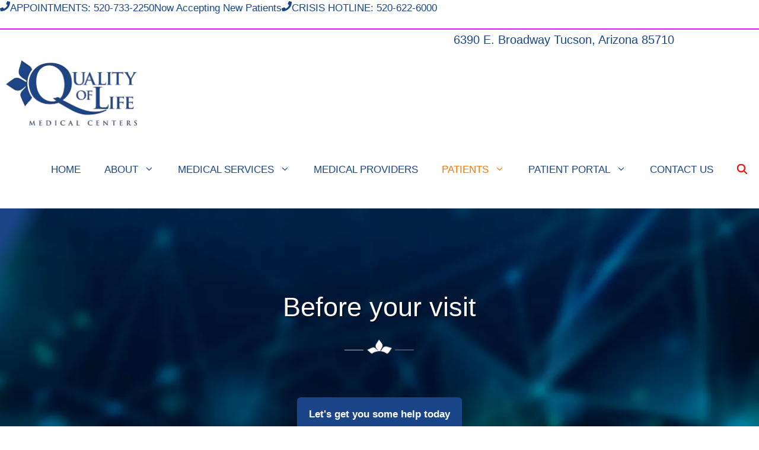

--- FILE ---
content_type: text/html; charset=UTF-8
request_url: https://qmedcenter.com/patients/before-your-visit/
body_size: 25843
content:
<!DOCTYPE html><html lang="en-US"><head><script data-no-optimize="1">var litespeed_docref=sessionStorage.getItem("litespeed_docref");litespeed_docref&&(Object.defineProperty(document,"referrer",{get:function(){return litespeed_docref}}),sessionStorage.removeItem("litespeed_docref"));</script> <meta charset="UTF-8"><meta name='robots' content='index, follow, max-image-preview:large, max-snippet:-1, max-video-preview:-1' /><meta name="viewport" content="width=device-width, initial-scale=1"><title>Please Bring The Following items For Your Appointment</title><meta name="description" content="Make sure you have everything you need for your appointment by reading this list! Quality of Life Integrated Health" /><link rel="canonical" href="https://qmedcenter.com/patients/before-your-visit/" /><meta property="og:locale" content="en_US" /><meta property="og:type" content="article" /><meta property="og:title" content="Before your visit" /><meta property="og:description" content="Make sure you have everything you need for your appointment by reading this list! Quality of Life Integrated Health" /><meta property="og:url" content="https://qmedcenter.com/patients/before-your-visit/" /><meta property="og:site_name" content="QLMC" /><meta property="article:publisher" content="https://www.facebook.com/QualityOfLifeMedicalTucson/" /><meta property="article:modified_time" content="2023-01-29T11:11:08+00:00" /><meta property="og:image" content="https://qmedcenter.com/wp-content/uploads/2022/04/qlmc-doctor-patient-stethoscope-a7c0b591.webp" /><meta name="twitter:card" content="summary_large_image" /><meta name="twitter:label1" content="Est. reading time" /><meta name="twitter:data1" content="2 minutes" /><link rel='dns-prefetch' href='//www.googletagmanager.com' /><link href='https://fonts.gstatic.com' crossorigin rel='preconnect' /><link href='https://fonts.googleapis.com' crossorigin rel='preconnect' /><link rel="alternate" type="application/rss+xml" title="QLMC &raquo; Feed" href="https://qmedcenter.com/feed/" /><link rel="alternate" type="application/rss+xml" title="QLMC &raquo; Comments Feed" href="https://qmedcenter.com/comments/feed/" /><link rel="alternate" title="oEmbed (JSON)" type="application/json+oembed" href="https://qmedcenter.com/wp-json/oembed/1.0/embed?url=https%3A%2F%2Fqmedcenter.com%2Fpatients%2Fbefore-your-visit%2F" /><link rel="alternate" title="oEmbed (XML)" type="text/xml+oembed" href="https://qmedcenter.com/wp-json/oembed/1.0/embed?url=https%3A%2F%2Fqmedcenter.com%2Fpatients%2Fbefore-your-visit%2F&#038;format=xml" /><style id='wp-img-auto-sizes-contain-inline-css'>img:is([sizes=auto i],[sizes^="auto," i]){contain-intrinsic-size:3000px 1500px}
/*# sourceURL=wp-img-auto-sizes-contain-inline-css */</style><style id="litespeed-ccss">input:-webkit-autofill{-webkit-box-shadow:0 0 0 30px #fff inset}.with_frm_style .frm_required{color:#b94a48;color:var(--required-color);font-weight:700;font-weight:var(--required-weight)}.with_frm_style .frm_primary_label{max-width:100%;font-family:"Lucida Grande","Lucida Sans Unicode",Tahoma,sans-serif;font-family:var(--font);font-size:15px;font-size:var(--font-size);color:#3f4b5b;color:var(--label-color);font-weight:400;font-weight:var(--weight);text-align:left;text-align:var(--align);padding:0 0 3px;padding:var(--label-padding);margin:0;width:auto;display:block}.with_frm_style .frm_none_container .frm_primary_label,.frm_none_container .frm_primary_label{display:none}.frm_style_formidable-style.with_frm_style .frm_none_container .frm_primary_label{display:none}.frm_style_formidable-style.with_frm_style input::-webkit-input-placeholder{color:#a1a1a1}.frm_style_formidable-style.with_frm_style input::-moz-placeholder{color:#a1a1a1;opacity:1}.frm_style_formidable-style.with_frm_style input:-ms-input-placeholder{color:#a1a1a1}.frm_style_formidable-style.with_frm_style input:-moz-placeholder{color:#a1a1a1}.frm_fields_container>*{grid-column:span 12/span 12}.wp-block-image img{box-sizing:border-box;height:auto;max-width:100%;vertical-align:bottom}.wp-block-image .aligncenter{display:table}.wp-block-image .aligncenter{margin-left:auto;margin-right:auto}.wp-block-image figure{margin:0}ul{box-sizing:border-box}:root{--wp--preset--font-size--normal:16px;--wp--preset--font-size--huge:42px}.aligncenter{clear:both}.screen-reader-text{clip:rect(1px,1px,1px,1px);word-wrap:normal!important;border:0;-webkit-clip-path:inset(50%);clip-path:inset(50%);height:1px;margin:-1px;overflow:hidden;padding:0;position:absolute;width:1px}body{--wp--preset--color--black:#000;--wp--preset--color--cyan-bluish-gray:#abb8c3;--wp--preset--color--white:#fff;--wp--preset--color--pale-pink:#f78da7;--wp--preset--color--vivid-red:#cf2e2e;--wp--preset--color--luminous-vivid-orange:#ff6900;--wp--preset--color--luminous-vivid-amber:#fcb900;--wp--preset--color--light-green-cyan:#7bdcb5;--wp--preset--color--vivid-green-cyan:#00d084;--wp--preset--color--pale-cyan-blue:#8ed1fc;--wp--preset--color--vivid-cyan-blue:#0693e3;--wp--preset--color--vivid-purple:#9b51e0;--wp--preset--color--contrast:var(--contrast);--wp--preset--color--contrast-2:var(--contrast-2);--wp--preset--color--contrast-3:var(--contrast-3);--wp--preset--color--base:var(--base);--wp--preset--color--base-2:var(--base-2);--wp--preset--color--accent:var(--accent);--wp--preset--color--accent-2:var(--accent-2);--wp--preset--color--accent-3:var(--accent-3);--wp--preset--color--1-a-4589:var(--1a4589);--wp--preset--color--global-color-10:var(--global-color-10);--wp--preset--color--global-color-11:var(--global-color-11);--wp--preset--gradient--vivid-cyan-blue-to-vivid-purple:linear-gradient(135deg,rgba(6,147,227,1) 0%,#9b51e0 100%);--wp--preset--gradient--light-green-cyan-to-vivid-green-cyan:linear-gradient(135deg,#7adcb4 0%,#00d082 100%);--wp--preset--gradient--luminous-vivid-amber-to-luminous-vivid-orange:linear-gradient(135deg,rgba(252,185,0,1) 0%,rgba(255,105,0,1) 100%);--wp--preset--gradient--luminous-vivid-orange-to-vivid-red:linear-gradient(135deg,rgba(255,105,0,1) 0%,#cf2e2e 100%);--wp--preset--gradient--very-light-gray-to-cyan-bluish-gray:linear-gradient(135deg,#eee 0%,#a9b8c3 100%);--wp--preset--gradient--cool-to-warm-spectrum:linear-gradient(135deg,#4aeadc 0%,#9778d1 20%,#cf2aba 40%,#ee2c82 60%,#fb6962 80%,#fef84c 100%);--wp--preset--gradient--blush-light-purple:linear-gradient(135deg,#ffceec 0%,#9896f0 100%);--wp--preset--gradient--blush-bordeaux:linear-gradient(135deg,#fecda5 0%,#fe2d2d 50%,#6b003e 100%);--wp--preset--gradient--luminous-dusk:linear-gradient(135deg,#ffcb70 0%,#c751c0 50%,#4158d0 100%);--wp--preset--gradient--pale-ocean:linear-gradient(135deg,#fff5cb 0%,#b6e3d4 50%,#33a7b5 100%);--wp--preset--gradient--electric-grass:linear-gradient(135deg,#caf880 0%,#71ce7e 100%);--wp--preset--gradient--midnight:linear-gradient(135deg,#020381 0%,#2874fc 100%);--wp--preset--font-size--small:13px;--wp--preset--font-size--medium:20px;--wp--preset--font-size--large:36px;--wp--preset--font-size--x-large:42px;--wp--preset--spacing--20:.44rem;--wp--preset--spacing--30:.67rem;--wp--preset--spacing--40:1rem;--wp--preset--spacing--50:1.5rem;--wp--preset--spacing--60:2.25rem;--wp--preset--spacing--70:3.38rem;--wp--preset--spacing--80:5.06rem;--wp--preset--shadow--natural:6px 6px 9px rgba(0,0,0,.2);--wp--preset--shadow--deep:12px 12px 50px rgba(0,0,0,.4);--wp--preset--shadow--sharp:6px 6px 0px rgba(0,0,0,.2);--wp--preset--shadow--outlined:6px 6px 0px -3px rgba(255,255,255,1),6px 6px rgba(0,0,0,1);--wp--preset--shadow--crisp:6px 6px 0px rgba(0,0,0,1)}.screen-reader-text{clip:rect(1px,1px,1px,1px);position:absolute!important}body,figure,h1,h6,html,li,p,ul{margin:0;padding:0;border:0}html{font-family:sans-serif;-webkit-text-size-adjust:100%;-ms-text-size-adjust:100%;-webkit-font-smoothing:antialiased;-moz-osx-font-smoothing:grayscale}html{box-sizing:border-box}*,:after,:before{box-sizing:inherit}button,input{font-family:inherit;font-size:100%;margin:0}[type=search]{-webkit-appearance:textfield;outline-offset:-2px}[type=search]::-webkit-search-decoration{-webkit-appearance:none}::-moz-focus-inner{border-style:none;padding:0}:-moz-focusring{outline:1px dotted ButtonText}body,button,input{font-family:-apple-system,system-ui,BlinkMacSystemFont,"Segoe UI",Helvetica,Arial,sans-serif,"Apple Color Emoji","Segoe UI Emoji","Segoe UI Symbol";font-weight:400;text-transform:none;font-size:17px;line-height:1.5}p{margin-bottom:1.5em}h1,h6{font-family:inherit;font-size:100%;font-style:inherit;font-weight:inherit}h1{font-size:42px;margin-bottom:20px;line-height:1.2em;font-weight:400;text-transform:none}h6{margin-bottom:20px}ul{margin:0 0 1.5em 3em}ul{list-style:disc}li>ul{margin-bottom:0;margin-left:1.5em}strong{font-weight:700}figure{margin:0}img{height:auto;max-width:100%}button{background:#55555e;color:#fff;border:1px solid transparent;-webkit-appearance:button;padding:10px 20px}input[type=search]{border:1px solid;border-radius:0;padding:10px 15px;max-width:100%}a{text-decoration:none}.aligncenter{clear:both;display:block;margin:0 auto}.size-thumbnail{max-width:100%;height:auto}.screen-reader-text{border:0;clip:rect(1px,1px,1px,1px);-webkit-clip-path:inset(50%);clip-path:inset(50%);height:1px;margin:-1px;overflow:hidden;padding:0;position:absolute!important;width:1px;word-wrap:normal!important}.main-navigation{z-index:100;padding:0;clear:both;display:block}.main-navigation a{display:block;text-decoration:none;font-weight:400;text-transform:none;font-size:15px}.main-navigation ul{list-style:none;margin:0;padding-left:0}.main-navigation .main-nav ul li a{padding-left:20px;padding-right:20px;line-height:60px}.inside-navigation{position:relative}.main-navigation .inside-navigation{display:flex;align-items:center;flex-wrap:wrap;justify-content:space-between}.main-navigation .main-nav>ul{display:flex;flex-wrap:wrap;align-items:center}.main-navigation li{position:relative}.main-navigation .menu-bar-items{display:flex;align-items:center;font-size:15px}.main-navigation .menu-bar-items a{color:inherit}.main-navigation .menu-bar-item{position:relative}.main-navigation .menu-bar-item.search-item{z-index:20}.main-navigation .menu-bar-item>a{padding-left:20px;padding-right:20px;line-height:60px}.nav-align-right .inside-navigation{justify-content:flex-end}.main-navigation ul ul{display:block;box-shadow:1px 1px 0 rgba(0,0,0,.1);float:left;position:absolute;left:-99999px;opacity:0;z-index:99999;width:200px;text-align:left;top:auto;height:0;overflow:hidden}.main-navigation ul ul a{display:block}.main-navigation ul ul li{width:100%}.main-navigation .main-nav ul ul li a{line-height:normal;padding:10px 20px;font-size:14px}.main-navigation .main-nav ul li.menu-item-has-children>a{padding-right:0;position:relative}.menu-item-has-children .dropdown-menu-toggle{display:inline-block;height:100%;clear:both;padding-right:20px;padding-left:10px}.site-logo{display:inline-block;max-width:100%}.grid-container{margin-left:auto;margin-right:auto;max-width:1200px}.gp-icon{display:inline-flex;align-self:center}.gp-icon svg{height:1em;width:1em;top:.125em;position:relative;fill:currentColor}.icon-menu-bars svg:nth-child(2),.icon-search svg:nth-child(2){display:none}.menu-toggle{display:none}.menu-toggle{padding:0 20px;line-height:60px;margin:0;font-weight:400;text-transform:none;font-size:15px}button.menu-toggle{background-color:transparent;flex-grow:1;border:0;text-align:center}.has-menu-bar-items button.menu-toggle{flex-grow:0}@media (max-width:768px){.hide-on-mobile{display:none!important}}@media (max-width:860px){.main-navigation .menu-toggle{display:block}.main-navigation ul,.main-navigation:not(.slideout-navigation):not(.toggled) .main-nav>ul{display:none}.nav-align-right .inside-navigation{justify-content:space-between}}body{background-color:var(--base-2);color:var(--contrast-2)}a{color:var(--1a4589)}a{text-decoration:underline}.main-navigation a{text-decoration:none}.grid-container{max-width:1300px}.navigation-search{position:absolute;left:-99999px;visibility:hidden;z-index:20;width:100%;top:0;opacity:0}.navigation-search input[type=search]{outline:0;border:0;vertical-align:bottom;line-height:1;opacity:.9;width:100%;z-index:20;border-radius:0;-webkit-appearance:none;height:60px}.navigation-search input::-ms-clear{display:none;width:0;height:0}.navigation-search input::-ms-reveal{display:none;width:0;height:0}.navigation-search input::-webkit-search-decoration,.navigation-search input::-webkit-search-cancel-button,.navigation-search input::-webkit-search-results-button,.navigation-search input::-webkit-search-results-decoration{display:none}:root{--contrast:#191e34;--contrast-2:#6e6e6e;--contrast-3:#bebebe;--base:#f7f7f7;--base-2:#fff;--accent:#ff7701;--accent-2:#25b05f;--accent-3:#27c468;--1a4589:#1a4589;--global-color-10:#fefefe;--global-color-11:#5390d9}:root .has-base-2-color{color:var(--base-2)}body,button,input{font-family:Rubik,sans-serif}body{line-height:1.7}.main-navigation a,.main-navigation .menu-toggle,.main-navigation .menu-bar-items{font-family:inherit;font-weight:400;text-transform:uppercase;font-size:17px}h1{font-family:Poppins,sans-serif;font-weight:500;font-size:45px}@media (max-width:768px){h1{font-size:35px}}h6{font-family:Poppins,sans-serif;font-weight:500;font-size:18px}@media (max-width:768px){h6{font-size:17px}}.main-navigation,.main-navigation ul ul{background-color:var(--base-2)}.main-navigation .main-nav ul li a,.main-navigation .menu-toggle,.main-navigation .menu-bar-items{color:var(--1a4589)}.main-navigation .main-nav ul li[class*=current-menu-]>a{color:#ff7701;background-color:var(--base-2)}.navigation-search input[type=search]{color:var(--contrast);background-color:var(--base);opacity:1}.main-navigation ul ul{background-color:var(--base)}.main-navigation .main-nav ul ul li a{color:var(--1a4589)}.main-navigation .main-nav ul ul li[class*=current-menu-]>a{color:var(--accent);background-color:#fff}h1{color:var(--contrast)}h6{color:var(--contrast)}input[type=search]{color:var(--contrast-2);background-color:var(--base);border-color:var(--contrast-3)}button{color:var(--base-2);background-color:var(--1a4589)}:root{--gp-search-modal-bg-color:var(--base-3);--gp-search-modal-text-color:var(--contrast);--gp-search-modal-overlay-bg-color:rgba(0,0,0,.2)}.nav-below-header .main-navigation .inside-navigation.grid-container{padding:0 20px}.main-navigation .main-nav ul li a,.menu-toggle,.main-navigation .menu-bar-item>a{line-height:130px}.main-navigation .main-nav ul ul li a{padding:16px 20px}.main-navigation ul ul{width:280px}.navigation-search input[type=search]{height:130px}.gb-container .wp-block-image img{vertical-align:middle}.gb-container-9ebe73fe{background-color:var(--1a4589)}.gb-container-9ebe73fe>.gb-inside-container{padding:20px;max-width:1300px;margin-left:auto;margin-right:auto}.gb-container-1deee11f{text-align:left}.gb-grid-wrapper>.gb-grid-column-1deee11f{width:50%}.gb-grid-wrapper>.gb-grid-column-1deee11f>.gb-container{display:flex;flex-direction:column;height:100%}.gb-container-46918c69{position:relative;overflow:hidden}.gb-container-46918c69:before{content:"";background-image:url(https://qmedcenter.com/wp-content/uploads/2021/11/gradient-navy-blue-digital-grid-wallpaper.webp);background-repeat:no-repeat;background-position:center;background-size:cover;background-attachment:fixed;z-index:0;position:absolute;top:0;right:0;bottom:0;left:0}.gb-container-46918c69:after{content:"";background-image:linear-gradient(120deg,var(--1a4589) 2%,rgba(24,29,51,0) 5%);z-index:0;position:absolute;top:0;right:0;bottom:0;left:0}.gb-container-46918c69>.gb-inside-container{padding:140px 40px;max-width:1300px;margin-left:auto;margin-right:auto;z-index:1;position:relative}.gb-container-9d415818{border-top:2px solid var(--base-2);background-color:var(--contrast);position:relative;overflow:hidden}.gb-container-9d415818:before{content:"";background-image:url(https://qmedcenter.com/wp-content/uploads/2021/11/page-Header.webp);background-repeat:no-repeat;background-position:center center;background-size:cover;z-index:0;position:absolute;top:0;right:0;bottom:0;left:0;opacity:.1}.gb-container-9d415818>.gb-inside-container{padding:10px 20px 20px;max-width:1300px;margin-left:auto;margin-right:auto;z-index:1;position:relative}.gb-grid-wrapper{display:flex;flex-wrap:wrap}.gb-grid-column{box-sizing:border-box}.gb-grid-wrapper-7bb3a4b5{align-items:flex-start;margin-left:-20px}.gb-grid-wrapper-7bb3a4b5>.gb-grid-column{padding-left:20px;padding-bottom:0}.gb-icon svg{fill:currentColor}h1.gb-headline-6c6d8b6b{text-align:center;margin-bottom:0;color:var(--base-2)}.gb-headline-6c6d8b6b{text-shadow:rgba(0,0,0,.5) 2px 2px 1px}h6.gb-headline-cd2dd756{margin-top:40px;margin-bottom:10px;color:var(--base-2)}h6.gb-headline-977475c1{margin-top:40px;margin-bottom:10px;color:var(--base-2)}p.gb-headline-c95246c7{font-size:15px;color:var(--contrast-3)}p.gb-headline-c95246c7 a{color:var(--accent-2)}p.gb-headline-d4377eb4{font-size:15px;color:var(--contrast-3)}p.gb-headline-d4377eb4 a{color:var(--accent-2)}h6.gb-headline-4b472bb9{margin-top:40px;margin-bottom:10px;color:var(--base-2)}p.gb-headline-57be6fcf{font-size:15px;color:var(--contrast-3)}.gb-button-wrapper{display:flex;flex-wrap:wrap;align-items:flex-start;justify-content:flex-start;clear:both}.gb-button-wrapper-73e927e4{justify-content:flex-end}.gb-button-wrapper-30c4c2be{justify-content:center;margin-top:40px}.gb-button-wrapper-24e85aca{margin-top:40px}.gb-button{text-decoration:none}.gb-icon svg{fill:currentColor}.gb-button-wrapper .gb-button-ad5808b3{display:inline-flex;align-items:center;justify-content:center;font-size:19px;text-align:center;padding-top:5px;padding-right:35px;padding-left:35px;margin-right:20px;color:var(--base)}.gb-button-wrapper .gb-button-ad5808b3 .gb-icon{line-height:0;padding-right:.5em}.gb-button-wrapper .gb-button-ad5808b3 .gb-icon svg{width:1em;height:1em}a.gb-button-1be03615{display:block;font-size:19px;text-align:left;padding:5px 35px;border-radius:5px;border:1px solid var(--accent);color:#fff}.gb-button-1be03615{box-shadow:5px 5px 10px 0 rgba(0,0,0,.1)}.gb-button-wrapper a.gb-button-075b8fd0,.gb-button-wrapper a.gb-button-075b8fd0:visited{padding:15px 20px;border-radius:6px;border:0 solid;background-color:var(--1a4589);color:#fff;display:inline-flex;align-items:center;justify-content:center;text-align:center}.gb-button-wrapper .gb-button-075b8fd0{box-shadow:5px 5px 10px 0 rgba(0,0,0,.1)}.gb-button-wrapper a.gb-button-f90a098b,.gb-button-wrapper a.gb-button-f90a098b:visited{font-size:26px;font-weight:600;padding:6px;margin-right:10px;border-radius:100%;border:1px solid;color:var(--base-2);display:inline-flex;align-items:center;justify-content:center;text-align:center}.gb-button-wrapper a.gb-button-f90a098b .gb-icon{font-size:.5em;line-height:0;align-items:center;display:inline-flex}.gb-button-wrapper a.gb-button-f90a098b .gb-icon svg{height:1em;width:1em}.gb-button-wrapper a.gb-button-a9a79e03,.gb-button-wrapper a.gb-button-a9a79e03:visited{font-size:26px;font-weight:600;padding:6px;margin-right:10px;border-radius:100%;border:1px solid;color:var(--base-2);display:inline-flex;align-items:center;justify-content:center;text-align:center}.gb-button-wrapper a.gb-button-a9a79e03 .gb-icon{font-size:.5em;line-height:0;align-items:center;display:inline-flex}.gb-button-wrapper a.gb-button-a9a79e03 .gb-icon svg{height:1em;width:1em}.gb-button-wrapper a.gb-button-5c30f14e,.gb-button-wrapper a.gb-button-5c30f14e:visited{font-size:26px;font-weight:600;padding:6px;margin-right:10px;border-radius:100%;border:1px solid;color:var(--base-2);display:inline-flex;align-items:center;justify-content:center;text-align:center}.gb-button-wrapper a.gb-button-5c30f14e .gb-icon{font-size:.5em;line-height:0;align-items:center;display:inline-flex}.gb-button-wrapper a.gb-button-5c30f14e .gb-icon svg{height:1em;width:1em}.gb-button-wrapper a.gb-button-fbf1c7de,.gb-button-wrapper a.gb-button-fbf1c7de:visited{font-size:26px;font-weight:600;padding:6px;margin-right:10px;border-radius:100%;border:1px solid;color:var(--base-2);display:inline-flex;align-items:center;justify-content:center;text-align:center}.gb-button-wrapper a.gb-button-fbf1c7de .gb-icon{font-size:.5em;line-height:0;align-items:center;display:inline-flex}.gb-button-wrapper a.gb-button-fbf1c7de .gb-icon svg{height:1em;width:1em}.gb-button-wrapper a.gb-button-faaafc5c,.gb-button-wrapper a.gb-button-faaafc5c:visited{font-size:26px;font-weight:600;padding:6px;border-radius:100%;border:1px solid;color:var(--base-2);display:inline-flex;align-items:center;justify-content:center;text-align:center}.gb-button-wrapper a.gb-button-faaafc5c .gb-icon{font-size:.5em;line-height:0;align-items:center;display:inline-flex}.gb-button-wrapper a.gb-button-faaafc5c .gb-icon svg{height:1em;width:1em}@media (max-width:767px){.gb-container-9ebe73fe>.gb-inside-container{padding:25px 30px}.gb-grid-wrapper>.gb-grid-column-1deee11f{width:100%}.gb-container-46918c69>.gb-inside-container{padding-top:150px;padding-right:30px;padding-left:30px}.gb-container-46918c69:before{background-attachment:initial}.gb-button-wrapper-24e85aca{justify-content:center}}.slideout-navigation.main-navigation:not(.is-open):not(.slideout-transition){display:none}.slideout-overlay{z-index:100000;position:fixed;width:100%;height:100%;height:100vh;min-height:100%;top:0;right:0;bottom:0;left:0;background-color:rgba(0,0,0,.8);visibility:hidden;opacity:0}.slideout-navigation button.slideout-exit{background:0 0;width:100%;text-align:left;padding-top:20px;padding-bottom:20px;box-sizing:border-box;border:0}.slideout-navigation .main-nav{margin-bottom:40px}.slideout-navigation:not(.do-overlay) .main-nav{width:100%;box-sizing:border-box}.slideout-navigation .slideout-menu{display:block}#generate-slideout-menu{z-index:100001}#generate-slideout-menu .slideout-menu li{float:none;width:100%;clear:both;text-align:left}#generate-slideout-menu.main-navigation ul ul{display:none}#generate-slideout-menu.main-navigation .main-nav ul ul{position:relative;top:0;left:0;width:100%}.slideout-navigation .menu-item-has-children .dropdown-menu-toggle{float:right}@media (max-width:768px){.slideout-overlay{top:-100px;height:calc(100% + 100px);height:calc(100vh + 100px);min-height:calc(100% + 100px)}}:root{--gp-slideout-width:265px}.slideout-navigation.main-navigation{background-color:var(--1a4589)}.slideout-navigation.main-navigation .main-nav ul li a{color:var(--base-2)}.slideout-navigation.main-navigation ul ul{background-color:var(--base-2)}.slideout-navigation.main-navigation .main-nav ul ul li a{color:var(--1a4589)}.slideout-navigation.main-navigation .main-nav ul li[class*=current-menu-]>a{color:var(--accent);background-color:var(--1a4589)}.slideout-navigation.main-navigation .main-nav ul ul li[class*=current-menu-]>a{color:var(--1a4589);background-color:var(--1a4589)}.slideout-navigation,.slideout-navigation a{color:var(--base-2)}.slideout-navigation button.slideout-exit{color:var(--base-2);padding-left:20px;padding-right:20px}.navigation-branding,.site-logo.mobile-header-logo{display:flex;align-items:center;order:0;margin-right:10px}.navigation-branding img,.site-logo.mobile-header-logo img{position:relative;padding:10px 0;display:block}.main-navigation.mobile-header-navigation{display:none;float:none;margin-bottom:0}.main-navigation .menu-toggle{flex-grow:1;width:auto}.main-navigation.has-branding .menu-toggle{flex-grow:0;padding-right:20px;order:2}.nav-align-right .navigation-branding{margin-right:auto}.mobile-header-navigation.has-menu-bar-items .mobile-header-logo{margin-right:auto}@media (max-width:860px){#site-navigation{display:none!important;opacity:.0}#mobile-header{display:block!important;width:100%!important}#mobile-header .main-nav>ul{display:none}#mobile-header .menu-toggle{display:block}#mobile-header .main-nav{-ms-flex:0 0 100%;flex:0 0 100%;-webkit-box-ordinal-group:5;-ms-flex-order:4;order:4}}.main-navigation.has-branding .inside-navigation.grid-container{padding:0 40px}.main-navigation.has-branding:not(.grid-container) .inside-navigation:not(.grid-container) .navigation-branding{margin-left:10px}.navigation-branding img,.site-logo.mobile-header-logo img{height:130px;width:auto}@media (max-width:860px){.navigation-branding{margin-right:auto;margin-left:10px}.mobile-header-navigation .site-logo{margin-left:10px}.main-navigation.has-branding .inside-navigation.grid-container{padding:0}}body{background-color:#fff}.main-navigation .menu-bar-item.search-item a{color:red}span.gp-icon.icon-search svg{fill:red!important;stroke:red!important;stroke-width:21px}a{font-weight:400;text-decoration:none}</style><link rel="preload" data-asynced="1" data-optimized="2" as="style" onload="this.onload=null;this.rel='stylesheet'" href="https://qmedcenter.com/wp-content/litespeed/ucss/c04531ba9cb5455c18edbd3fa766cf7a.css?ver=fb702" /><script data-optimized="1" type="litespeed/javascript" data-src="https://qmedcenter.com/wp-content/plugins/litespeed-cache/assets/js/css_async.min.js"></script> <style id='wp-block-image-inline-css'>.wp-block-image>a,.wp-block-image>figure>a{display:inline-block}.wp-block-image img{box-sizing:border-box;height:auto;max-width:100%;vertical-align:bottom}@media not (prefers-reduced-motion){.wp-block-image img.hide{visibility:hidden}.wp-block-image img.show{animation:show-content-image .4s}}.wp-block-image[style*=border-radius] img,.wp-block-image[style*=border-radius]>a{border-radius:inherit}.wp-block-image.has-custom-border img{box-sizing:border-box}.wp-block-image.aligncenter{text-align:center}.wp-block-image.alignfull>a,.wp-block-image.alignwide>a{width:100%}.wp-block-image.alignfull img,.wp-block-image.alignwide img{height:auto;width:100%}.wp-block-image .aligncenter,.wp-block-image .alignleft,.wp-block-image .alignright,.wp-block-image.aligncenter,.wp-block-image.alignleft,.wp-block-image.alignright{display:table}.wp-block-image .aligncenter>figcaption,.wp-block-image .alignleft>figcaption,.wp-block-image .alignright>figcaption,.wp-block-image.aligncenter>figcaption,.wp-block-image.alignleft>figcaption,.wp-block-image.alignright>figcaption{caption-side:bottom;display:table-caption}.wp-block-image .alignleft{float:left;margin:.5em 1em .5em 0}.wp-block-image .alignright{float:right;margin:.5em 0 .5em 1em}.wp-block-image .aligncenter{margin-left:auto;margin-right:auto}.wp-block-image :where(figcaption){margin-bottom:1em;margin-top:.5em}.wp-block-image.is-style-circle-mask img{border-radius:9999px}@supports ((-webkit-mask-image:none) or (mask-image:none)) or (-webkit-mask-image:none){.wp-block-image.is-style-circle-mask img{border-radius:0;-webkit-mask-image:url('data:image/svg+xml;utf8,<svg viewBox="0 0 100 100" xmlns="http://www.w3.org/2000/svg"><circle cx="50" cy="50" r="50"/></svg>');mask-image:url('data:image/svg+xml;utf8,<svg viewBox="0 0 100 100" xmlns="http://www.w3.org/2000/svg"><circle cx="50" cy="50" r="50"/></svg>');mask-mode:alpha;-webkit-mask-position:center;mask-position:center;-webkit-mask-repeat:no-repeat;mask-repeat:no-repeat;-webkit-mask-size:contain;mask-size:contain}}:root :where(.wp-block-image.is-style-rounded img,.wp-block-image .is-style-rounded img){border-radius:9999px}.wp-block-image figure{margin:0}.wp-lightbox-container{display:flex;flex-direction:column;position:relative}.wp-lightbox-container img{cursor:zoom-in}.wp-lightbox-container img:hover+button{opacity:1}.wp-lightbox-container button{align-items:center;backdrop-filter:blur(16px) saturate(180%);background-color:#5a5a5a40;border:none;border-radius:4px;cursor:zoom-in;display:flex;height:20px;justify-content:center;opacity:0;padding:0;position:absolute;right:16px;text-align:center;top:16px;width:20px;z-index:100}@media not (prefers-reduced-motion){.wp-lightbox-container button{transition:opacity .2s ease}}.wp-lightbox-container button:focus-visible{outline:3px auto #5a5a5a40;outline:3px auto -webkit-focus-ring-color;outline-offset:3px}.wp-lightbox-container button:hover{cursor:pointer;opacity:1}.wp-lightbox-container button:focus{opacity:1}.wp-lightbox-container button:focus,.wp-lightbox-container button:hover,.wp-lightbox-container button:not(:hover):not(:active):not(.has-background){background-color:#5a5a5a40;border:none}.wp-lightbox-overlay{box-sizing:border-box;cursor:zoom-out;height:100vh;left:0;overflow:hidden;position:fixed;top:0;visibility:hidden;width:100%;z-index:100000}.wp-lightbox-overlay .close-button{align-items:center;cursor:pointer;display:flex;justify-content:center;min-height:40px;min-width:40px;padding:0;position:absolute;right:calc(env(safe-area-inset-right) + 16px);top:calc(env(safe-area-inset-top) + 16px);z-index:5000000}.wp-lightbox-overlay .close-button:focus,.wp-lightbox-overlay .close-button:hover,.wp-lightbox-overlay .close-button:not(:hover):not(:active):not(.has-background){background:none;border:none}.wp-lightbox-overlay .lightbox-image-container{height:var(--wp--lightbox-container-height);left:50%;overflow:hidden;position:absolute;top:50%;transform:translate(-50%,-50%);transform-origin:top left;width:var(--wp--lightbox-container-width);z-index:9999999999}.wp-lightbox-overlay .wp-block-image{align-items:center;box-sizing:border-box;display:flex;height:100%;justify-content:center;margin:0;position:relative;transform-origin:0 0;width:100%;z-index:3000000}.wp-lightbox-overlay .wp-block-image img{height:var(--wp--lightbox-image-height);min-height:var(--wp--lightbox-image-height);min-width:var(--wp--lightbox-image-width);width:var(--wp--lightbox-image-width)}.wp-lightbox-overlay .wp-block-image figcaption{display:none}.wp-lightbox-overlay button{background:none;border:none}.wp-lightbox-overlay .scrim{background-color:#fff;height:100%;opacity:.9;position:absolute;width:100%;z-index:2000000}.wp-lightbox-overlay.active{visibility:visible}@media not (prefers-reduced-motion){.wp-lightbox-overlay.active{animation:turn-on-visibility .25s both}.wp-lightbox-overlay.active img{animation:turn-on-visibility .35s both}.wp-lightbox-overlay.show-closing-animation:not(.active){animation:turn-off-visibility .35s both}.wp-lightbox-overlay.show-closing-animation:not(.active) img{animation:turn-off-visibility .25s both}.wp-lightbox-overlay.zoom.active{animation:none;opacity:1;visibility:visible}.wp-lightbox-overlay.zoom.active .lightbox-image-container{animation:lightbox-zoom-in .4s}.wp-lightbox-overlay.zoom.active .lightbox-image-container img{animation:none}.wp-lightbox-overlay.zoom.active .scrim{animation:turn-on-visibility .4s forwards}.wp-lightbox-overlay.zoom.show-closing-animation:not(.active){animation:none}.wp-lightbox-overlay.zoom.show-closing-animation:not(.active) .lightbox-image-container{animation:lightbox-zoom-out .4s}.wp-lightbox-overlay.zoom.show-closing-animation:not(.active) .lightbox-image-container img{animation:none}.wp-lightbox-overlay.zoom.show-closing-animation:not(.active) .scrim{animation:turn-off-visibility .4s forwards}}@keyframes show-content-image{0%{visibility:hidden}99%{visibility:hidden}to{visibility:visible}}@keyframes turn-on-visibility{0%{opacity:0}to{opacity:1}}@keyframes turn-off-visibility{0%{opacity:1;visibility:visible}99%{opacity:0;visibility:visible}to{opacity:0;visibility:hidden}}@keyframes lightbox-zoom-in{0%{transform:translate(calc((-100vw + var(--wp--lightbox-scrollbar-width))/2 + var(--wp--lightbox-initial-left-position)),calc(-50vh + var(--wp--lightbox-initial-top-position))) scale(var(--wp--lightbox-scale))}to{transform:translate(-50%,-50%) scale(1)}}@keyframes lightbox-zoom-out{0%{transform:translate(-50%,-50%) scale(1);visibility:visible}99%{visibility:visible}to{transform:translate(calc((-100vw + var(--wp--lightbox-scrollbar-width))/2 + var(--wp--lightbox-initial-left-position)),calc(-50vh + var(--wp--lightbox-initial-top-position))) scale(var(--wp--lightbox-scale));visibility:hidden}}
/*# sourceURL=https://qmedcenter.com/wp-includes/blocks/image/style.min.css */</style><style id='wp-block-list-inline-css'>ol,ul{box-sizing:border-box}:root :where(.wp-block-list.has-background){padding:1.25em 2.375em}
/*# sourceURL=https://qmedcenter.com/wp-includes/blocks/list/style.min.css */</style><style id='wp-block-paragraph-inline-css'>.is-small-text{font-size:.875em}.is-regular-text{font-size:1em}.is-large-text{font-size:2.25em}.is-larger-text{font-size:3em}.has-drop-cap:not(:focus):first-letter{float:left;font-size:8.4em;font-style:normal;font-weight:100;line-height:.68;margin:.05em .1em 0 0;text-transform:uppercase}body.rtl .has-drop-cap:not(:focus):first-letter{float:none;margin-left:.1em}p.has-drop-cap.has-background{overflow:hidden}:root :where(p.has-background){padding:1.25em 2.375em}:where(p.has-text-color:not(.has-link-color)) a{color:inherit}p.has-text-align-left[style*="writing-mode:vertical-lr"],p.has-text-align-right[style*="writing-mode:vertical-rl"]{rotate:180deg}
/*# sourceURL=https://qmedcenter.com/wp-includes/blocks/paragraph/style.min.css */</style><style id='global-styles-inline-css'>:root{--wp--preset--aspect-ratio--square: 1;--wp--preset--aspect-ratio--4-3: 4/3;--wp--preset--aspect-ratio--3-4: 3/4;--wp--preset--aspect-ratio--3-2: 3/2;--wp--preset--aspect-ratio--2-3: 2/3;--wp--preset--aspect-ratio--16-9: 16/9;--wp--preset--aspect-ratio--9-16: 9/16;--wp--preset--color--black: #000000;--wp--preset--color--cyan-bluish-gray: #abb8c3;--wp--preset--color--white: #ffffff;--wp--preset--color--pale-pink: #f78da7;--wp--preset--color--vivid-red: #cf2e2e;--wp--preset--color--luminous-vivid-orange: #ff6900;--wp--preset--color--luminous-vivid-amber: #fcb900;--wp--preset--color--light-green-cyan: #7bdcb5;--wp--preset--color--vivid-green-cyan: #00d084;--wp--preset--color--pale-cyan-blue: #8ed1fc;--wp--preset--color--vivid-cyan-blue: #0693e3;--wp--preset--color--vivid-purple: #9b51e0;--wp--preset--color--contrast: var(--contrast);--wp--preset--color--contrast-2: var(--contrast-2);--wp--preset--color--contrast-3: var(--contrast-3);--wp--preset--color--base: var(--base);--wp--preset--color--base-2: var(--base-2);--wp--preset--color--accent: var(--accent);--wp--preset--color--accent-2: var(--accent-2);--wp--preset--color--accent-3: var(--accent-3);--wp--preset--color--1-a-4589: var(--1a4589);--wp--preset--color--global-color-10: var(--global-color-10);--wp--preset--color--global-color-11: var(--global-color-11);--wp--preset--gradient--vivid-cyan-blue-to-vivid-purple: linear-gradient(135deg,rgb(6,147,227) 0%,rgb(155,81,224) 100%);--wp--preset--gradient--light-green-cyan-to-vivid-green-cyan: linear-gradient(135deg,rgb(122,220,180) 0%,rgb(0,208,130) 100%);--wp--preset--gradient--luminous-vivid-amber-to-luminous-vivid-orange: linear-gradient(135deg,rgb(252,185,0) 0%,rgb(255,105,0) 100%);--wp--preset--gradient--luminous-vivid-orange-to-vivid-red: linear-gradient(135deg,rgb(255,105,0) 0%,rgb(207,46,46) 100%);--wp--preset--gradient--very-light-gray-to-cyan-bluish-gray: linear-gradient(135deg,rgb(238,238,238) 0%,rgb(169,184,195) 100%);--wp--preset--gradient--cool-to-warm-spectrum: linear-gradient(135deg,rgb(74,234,220) 0%,rgb(151,120,209) 20%,rgb(207,42,186) 40%,rgb(238,44,130) 60%,rgb(251,105,98) 80%,rgb(254,248,76) 100%);--wp--preset--gradient--blush-light-purple: linear-gradient(135deg,rgb(255,206,236) 0%,rgb(152,150,240) 100%);--wp--preset--gradient--blush-bordeaux: linear-gradient(135deg,rgb(254,205,165) 0%,rgb(254,45,45) 50%,rgb(107,0,62) 100%);--wp--preset--gradient--luminous-dusk: linear-gradient(135deg,rgb(255,203,112) 0%,rgb(199,81,192) 50%,rgb(65,88,208) 100%);--wp--preset--gradient--pale-ocean: linear-gradient(135deg,rgb(255,245,203) 0%,rgb(182,227,212) 50%,rgb(51,167,181) 100%);--wp--preset--gradient--electric-grass: linear-gradient(135deg,rgb(202,248,128) 0%,rgb(113,206,126) 100%);--wp--preset--gradient--midnight: linear-gradient(135deg,rgb(2,3,129) 0%,rgb(40,116,252) 100%);--wp--preset--font-size--small: 13px;--wp--preset--font-size--medium: 20px;--wp--preset--font-size--large: 36px;--wp--preset--font-size--x-large: 42px;--wp--preset--spacing--20: 0.44rem;--wp--preset--spacing--30: 0.67rem;--wp--preset--spacing--40: 1rem;--wp--preset--spacing--50: 1.5rem;--wp--preset--spacing--60: 2.25rem;--wp--preset--spacing--70: 3.38rem;--wp--preset--spacing--80: 5.06rem;--wp--preset--shadow--natural: 6px 6px 9px rgba(0, 0, 0, 0.2);--wp--preset--shadow--deep: 12px 12px 50px rgba(0, 0, 0, 0.4);--wp--preset--shadow--sharp: 6px 6px 0px rgba(0, 0, 0, 0.2);--wp--preset--shadow--outlined: 6px 6px 0px -3px rgb(255, 255, 255), 6px 6px rgb(0, 0, 0);--wp--preset--shadow--crisp: 6px 6px 0px rgb(0, 0, 0);}:where(.is-layout-flex){gap: 0.5em;}:where(.is-layout-grid){gap: 0.5em;}body .is-layout-flex{display: flex;}.is-layout-flex{flex-wrap: wrap;align-items: center;}.is-layout-flex > :is(*, div){margin: 0;}body .is-layout-grid{display: grid;}.is-layout-grid > :is(*, div){margin: 0;}:where(.wp-block-columns.is-layout-flex){gap: 2em;}:where(.wp-block-columns.is-layout-grid){gap: 2em;}:where(.wp-block-post-template.is-layout-flex){gap: 1.25em;}:where(.wp-block-post-template.is-layout-grid){gap: 1.25em;}.has-black-color{color: var(--wp--preset--color--black) !important;}.has-cyan-bluish-gray-color{color: var(--wp--preset--color--cyan-bluish-gray) !important;}.has-white-color{color: var(--wp--preset--color--white) !important;}.has-pale-pink-color{color: var(--wp--preset--color--pale-pink) !important;}.has-vivid-red-color{color: var(--wp--preset--color--vivid-red) !important;}.has-luminous-vivid-orange-color{color: var(--wp--preset--color--luminous-vivid-orange) !important;}.has-luminous-vivid-amber-color{color: var(--wp--preset--color--luminous-vivid-amber) !important;}.has-light-green-cyan-color{color: var(--wp--preset--color--light-green-cyan) !important;}.has-vivid-green-cyan-color{color: var(--wp--preset--color--vivid-green-cyan) !important;}.has-pale-cyan-blue-color{color: var(--wp--preset--color--pale-cyan-blue) !important;}.has-vivid-cyan-blue-color{color: var(--wp--preset--color--vivid-cyan-blue) !important;}.has-vivid-purple-color{color: var(--wp--preset--color--vivid-purple) !important;}.has-black-background-color{background-color: var(--wp--preset--color--black) !important;}.has-cyan-bluish-gray-background-color{background-color: var(--wp--preset--color--cyan-bluish-gray) !important;}.has-white-background-color{background-color: var(--wp--preset--color--white) !important;}.has-pale-pink-background-color{background-color: var(--wp--preset--color--pale-pink) !important;}.has-vivid-red-background-color{background-color: var(--wp--preset--color--vivid-red) !important;}.has-luminous-vivid-orange-background-color{background-color: var(--wp--preset--color--luminous-vivid-orange) !important;}.has-luminous-vivid-amber-background-color{background-color: var(--wp--preset--color--luminous-vivid-amber) !important;}.has-light-green-cyan-background-color{background-color: var(--wp--preset--color--light-green-cyan) !important;}.has-vivid-green-cyan-background-color{background-color: var(--wp--preset--color--vivid-green-cyan) !important;}.has-pale-cyan-blue-background-color{background-color: var(--wp--preset--color--pale-cyan-blue) !important;}.has-vivid-cyan-blue-background-color{background-color: var(--wp--preset--color--vivid-cyan-blue) !important;}.has-vivid-purple-background-color{background-color: var(--wp--preset--color--vivid-purple) !important;}.has-black-border-color{border-color: var(--wp--preset--color--black) !important;}.has-cyan-bluish-gray-border-color{border-color: var(--wp--preset--color--cyan-bluish-gray) !important;}.has-white-border-color{border-color: var(--wp--preset--color--white) !important;}.has-pale-pink-border-color{border-color: var(--wp--preset--color--pale-pink) !important;}.has-vivid-red-border-color{border-color: var(--wp--preset--color--vivid-red) !important;}.has-luminous-vivid-orange-border-color{border-color: var(--wp--preset--color--luminous-vivid-orange) !important;}.has-luminous-vivid-amber-border-color{border-color: var(--wp--preset--color--luminous-vivid-amber) !important;}.has-light-green-cyan-border-color{border-color: var(--wp--preset--color--light-green-cyan) !important;}.has-vivid-green-cyan-border-color{border-color: var(--wp--preset--color--vivid-green-cyan) !important;}.has-pale-cyan-blue-border-color{border-color: var(--wp--preset--color--pale-cyan-blue) !important;}.has-vivid-cyan-blue-border-color{border-color: var(--wp--preset--color--vivid-cyan-blue) !important;}.has-vivid-purple-border-color{border-color: var(--wp--preset--color--vivid-purple) !important;}.has-vivid-cyan-blue-to-vivid-purple-gradient-background{background: var(--wp--preset--gradient--vivid-cyan-blue-to-vivid-purple) !important;}.has-light-green-cyan-to-vivid-green-cyan-gradient-background{background: var(--wp--preset--gradient--light-green-cyan-to-vivid-green-cyan) !important;}.has-luminous-vivid-amber-to-luminous-vivid-orange-gradient-background{background: var(--wp--preset--gradient--luminous-vivid-amber-to-luminous-vivid-orange) !important;}.has-luminous-vivid-orange-to-vivid-red-gradient-background{background: var(--wp--preset--gradient--luminous-vivid-orange-to-vivid-red) !important;}.has-very-light-gray-to-cyan-bluish-gray-gradient-background{background: var(--wp--preset--gradient--very-light-gray-to-cyan-bluish-gray) !important;}.has-cool-to-warm-spectrum-gradient-background{background: var(--wp--preset--gradient--cool-to-warm-spectrum) !important;}.has-blush-light-purple-gradient-background{background: var(--wp--preset--gradient--blush-light-purple) !important;}.has-blush-bordeaux-gradient-background{background: var(--wp--preset--gradient--blush-bordeaux) !important;}.has-luminous-dusk-gradient-background{background: var(--wp--preset--gradient--luminous-dusk) !important;}.has-pale-ocean-gradient-background{background: var(--wp--preset--gradient--pale-ocean) !important;}.has-electric-grass-gradient-background{background: var(--wp--preset--gradient--electric-grass) !important;}.has-midnight-gradient-background{background: var(--wp--preset--gradient--midnight) !important;}.has-small-font-size{font-size: var(--wp--preset--font-size--small) !important;}.has-medium-font-size{font-size: var(--wp--preset--font-size--medium) !important;}.has-large-font-size{font-size: var(--wp--preset--font-size--large) !important;}.has-x-large-font-size{font-size: var(--wp--preset--font-size--x-large) !important;}
/*# sourceURL=global-styles-inline-css */</style><style id='core-block-supports-inline-css'>.wp-elements-f9a9ac5f052c9b1769a8d92a6210a6b3 a:where(:not(.wp-element-button)){color:var(--wp--preset--color--base-2);}
/*# sourceURL=core-block-supports-inline-css */</style><style id='classic-theme-styles-inline-css'>/*! This file is auto-generated */
.wp-block-button__link{color:#fff;background-color:#32373c;border-radius:9999px;box-shadow:none;text-decoration:none;padding:calc(.667em + 2px) calc(1.333em + 2px);font-size:1.125em}.wp-block-file__button{background:#32373c;color:#fff;text-decoration:none}
/*# sourceURL=/wp-includes/css/classic-themes.min.css */</style><style id='generate-style-inline-css'>.is-right-sidebar{width:30%;}.is-left-sidebar{width:30%;}.site-content .content-area{width:100%;}@media (max-width: 860px){.main-navigation .menu-toggle,.sidebar-nav-mobile:not(#sticky-placeholder){display:block;}.main-navigation ul,.gen-sidebar-nav,.main-navigation:not(.slideout-navigation):not(.toggled) .main-nav > ul,.has-inline-mobile-toggle #site-navigation .inside-navigation > *:not(.navigation-search):not(.main-nav){display:none;}.nav-align-right .inside-navigation,.nav-align-center .inside-navigation{justify-content:space-between;}}
.dynamic-author-image-rounded{border-radius:100%;}.dynamic-featured-image, .dynamic-author-image{vertical-align:middle;}.one-container.blog .dynamic-content-template:not(:last-child), .one-container.archive .dynamic-content-template:not(:last-child){padding-bottom:0px;}.dynamic-entry-excerpt > p:last-child{margin-bottom:0px;}
/*# sourceURL=generate-style-inline-css */</style><style id='generate-offside-inline-css'>:root{--gp-slideout-width:265px;}.slideout-navigation.main-navigation{background-color:var(--1a4589);}.slideout-navigation.main-navigation .main-nav ul li a{color:var(--base-2);}.slideout-navigation.main-navigation ul ul{background-color:var(--base-2);}.slideout-navigation.main-navigation .main-nav ul ul li a{color:var(--1a4589);}.slideout-navigation.main-navigation .main-nav ul li:not([class*="current-menu-"]):hover > a, .slideout-navigation.main-navigation .main-nav ul li:not([class*="current-menu-"]):focus > a, .slideout-navigation.main-navigation .main-nav ul li.sfHover:not([class*="current-menu-"]) > a{color:var(--base-2);background-color:var(--1a4589);}.slideout-navigation.main-navigation .main-nav ul ul li:not([class*="current-menu-"]):hover > a, .slideout-navigation.main-navigation .main-nav ul ul li:not([class*="current-menu-"]):focus > a, .slideout-navigation.main-navigation .main-nav ul ul li.sfHover:not([class*="current-menu-"]) > a{color:var(--1a4589);background-color:var(--base-2);}.slideout-navigation.main-navigation .main-nav ul li[class*="current-menu-"] > a{color:var(--accent);background-color:var(--1a4589);}.slideout-navigation.main-navigation .main-nav ul ul li[class*="current-menu-"] > a{color:var(--1a4589);background-color:var(--1a4589);}.slideout-navigation, .slideout-navigation a{color:var(--base-2);}.slideout-navigation button.slideout-exit{color:var(--base-2);padding-left:20px;padding-right:20px;}.slide-opened nav.toggled .menu-toggle:before{display:none;}@media (max-width: 860px){.menu-bar-item.slideout-toggle{display:none;}}
/*# sourceURL=generate-offside-inline-css */</style><style id='generate-navigation-branding-inline-css'>@media (max-width: 860px){.site-header, #site-navigation, #sticky-navigation{display:none !important;opacity:0.0;}#mobile-header{display:block !important;width:100% !important;}#mobile-header .main-nav > ul{display:none;}#mobile-header.toggled .main-nav > ul, #mobile-header .menu-toggle, #mobile-header .mobile-bar-items{display:block;}#mobile-header .main-nav{-ms-flex:0 0 100%;flex:0 0 100%;-webkit-box-ordinal-group:5;-ms-flex-order:4;order:4;}}.main-navigation.has-branding .inside-navigation.grid-container, .main-navigation.has-branding.grid-container .inside-navigation:not(.grid-container){padding:0px 40px 0px 40px;}.main-navigation.has-branding:not(.grid-container) .inside-navigation:not(.grid-container) .navigation-branding{margin-left:10px;}.navigation-branding img, .site-logo.mobile-header-logo img{height:130px;width:auto;}.navigation-branding .main-title{line-height:130px;}@media (max-width: 860px){.main-navigation.has-branding.nav-align-center .menu-bar-items, .main-navigation.has-sticky-branding.navigation-stick.nav-align-center .menu-bar-items{margin-left:auto;}.navigation-branding{margin-right:auto;margin-left:10px;}.navigation-branding .main-title, .mobile-header-navigation .site-logo{margin-left:10px;}.main-navigation.has-branding .inside-navigation.grid-container{padding:0px;}}
/*# sourceURL=generate-navigation-branding-inline-css */</style> <script type="litespeed/javascript" data-src="https://qmedcenter.com/wp-includes/js/jquery/jquery.min.js" id="jquery-core-js"></script> 
 <script type="litespeed/javascript" data-src="https://www.googletagmanager.com/gtag/js?id=G-RHRBW3T4XL" id="google_gtagjs-js"></script> <script id="google_gtagjs-js-after" type="litespeed/javascript">window.dataLayer=window.dataLayer||[];function gtag(){dataLayer.push(arguments)}
gtag("set","linker",{"domains":["qmedcenter.com"]});gtag("js",new Date());gtag("set","developer_id.dZTNiMT",!0);gtag("config","G-RHRBW3T4XL")</script> <link rel="https://api.w.org/" href="https://qmedcenter.com/wp-json/" /><link rel="alternate" title="JSON" type="application/json" href="https://qmedcenter.com/wp-json/wp/v2/pages/1289" /><meta name="generator" content="Site Kit by Google 1.167.0" />
 <script type="litespeed/javascript" data-src="https://www.googletagmanager.com/gtag/js?id=G-RHRBW3T4XL"></script> <script type="litespeed/javascript">window.dataLayer=window.dataLayer||[];function gtag(){dataLayer.push(arguments)}
gtag('js',new Date());gtag('config','G-RHRBW3T4XL')</script> <meta name="google-adsense-platform-account" content="ca-host-pub-2644536267352236"><meta name="google-adsense-platform-domain" content="sitekit.withgoogle.com">
 <script type="application/ld+json" class="saswp-schema-markup-output">[{"@context":"https:\/\/schema.org\/","@graph":[{"@context":"https:\/\/schema.org\/","@type":"SiteNavigationElement","@id":"https:\/\/qmedcenter.com\/#home","name":"Home","url":"https:\/\/qmedcenter.com\/"},{"@context":"https:\/\/schema.org\/","@type":"SiteNavigationElement","@id":"https:\/\/qmedcenter.com\/#about","name":"About","url":"https:\/\/qmedcenter.com\/about\/"},{"@context":"https:\/\/schema.org\/","@type":"SiteNavigationElement","@id":"https:\/\/qmedcenter.com\/#blog","name":"Blog","url":"https:\/\/qmedcenter.com\/blog\/"},{"@context":"https:\/\/schema.org\/","@type":"SiteNavigationElement","@id":"https:\/\/qmedcenter.com\/#pain-management","name":"Pain management","url":"https:\/\/qmedcenter.com\/medical-services\/tucson-pain-management\/"},{"@context":"https:\/\/schema.org\/","@type":"SiteNavigationElement","@id":"https:\/\/qmedcenter.com\/#behavioral-health","name":"Behavioral Health","url":"https:\/\/qmedcenter.com\/tucson-behavioral-health\/"},{"@context":"https:\/\/schema.org\/","@type":"SiteNavigationElement","@id":"https:\/\/qmedcenter.com\/#primary-care","name":"Primary care","url":"https:\/\/qmedcenter.com\/medical-services\/tucson-primary-care-doctor\/"},{"@context":"https:\/\/schema.org\/","@type":"SiteNavigationElement","@id":"https:\/\/qmedcenter.com\/#sexual-medicine","name":"Sexual medicine","url":"https:\/\/qmedcenter.com\/medical-services\/sexual-medicine\/"},{"@context":"https:\/\/schema.org\/","@type":"SiteNavigationElement","@id":"https:\/\/qmedcenter.com\/#medical-providers","name":"Medical Providers","url":"https:\/\/qmedcenter.com\/tucson-medical-providers\/"},{"@context":"https:\/\/schema.org\/","@type":"SiteNavigationElement","@id":"https:\/\/qmedcenter.com\/#request-appointment","name":"Request appointment","url":"https:\/\/qmedcenter.com\/patients\/request-appointment\/"},{"@context":"https:\/\/schema.org\/","@type":"SiteNavigationElement","@id":"https:\/\/qmedcenter.com\/#before-your-visit","name":"Before your visit","url":"https:\/\/qmedcenter.com\/patients\/before-your-visit\/"},{"@context":"https:\/\/schema.org\/","@type":"SiteNavigationElement","@id":"https:\/\/qmedcenter.com\/#forms","name":"Forms","url":"https:\/\/qmedcenter.com\/patients\/forms\/"},{"@context":"https:\/\/schema.org\/","@type":"SiteNavigationElement","@id":"https:\/\/qmedcenter.com\/#billing","name":"Billing","url":"https:\/\/qmedcenter.com\/patients\/billing\/"},{"@context":"https:\/\/schema.org\/","@type":"SiteNavigationElement","@id":"https:\/\/qmedcenter.com\/#pay-bill","name":"Pay bill","url":"https:\/\/32508-1.portal.athenahealth.com\/"},{"@context":"https:\/\/schema.org\/","@type":"SiteNavigationElement","@id":"https:\/\/qmedcenter.com\/#patient-portal","name":"Patient Portal","url":"https:\/\/qlmc.triarqclouds.com\/index.html"},{"@context":"https:\/\/schema.org\/","@type":"SiteNavigationElement","@id":"https:\/\/qmedcenter.com\/#request-access","name":"Request Access","url":"https:\/\/qmedcenter.com\/request-access\/"},{"@context":"https:\/\/schema.org\/","@type":"SiteNavigationElement","@id":"https:\/\/qmedcenter.com\/#contact-us","name":"Contact Us","url":"https:\/\/qmedcenter.com\/contact-us\/"}]},

{"@context":"https:\/\/schema.org\/","@type":"BreadcrumbList","@id":"https:\/\/qmedcenter.com\/patients\/before-your-visit\/#breadcrumb","itemListElement":[{"@type":"ListItem","position":1,"item":{"@id":"https:\/\/qmedcenter.com","name":"QLMC"}},{"@type":"ListItem","position":2,"item":{"@id":"https:\/\/qmedcenter.com\/patients\/","name":"Patients"}},{"@type":"ListItem","position":3,"item":{"@id":"https:\/\/qmedcenter.com\/patients\/before-your-visit\/","name":"Please Bring The Following items For Your Appointment"}}]},

{"@context":"https:\/\/schema.org\/","@type":"WebPage","@id":"https:\/\/qmedcenter.com\/patients\/before-your-visit\/#webpage","name":"Please Bring The Following items For Your Appointment","url":"https:\/\/qmedcenter.com\/patients\/before-your-visit\/","lastReviewed":"2023-01-29T11:11:08+00:00","dateCreated":"2022-03-23T23:39:03+00:00","inLanguage":"en-US","description":"Make sure you have everything you need for your appointment by reading this list! Quality of Life Integrated Health","keywords":"","mainEntity":{"@type":"Article","mainEntityOfPage":"https:\/\/qmedcenter.com\/patients\/before-your-visit\/","headline":"Please Bring The Following items For Your Appointment","description":"Make sure you have everything you need for your appointment by reading this list! Quality of Life Integrated Health","keywords":"","datePublished":"2022-03-23T23:39:03+00:00","dateModified":"2023-01-29T11:11:08+00:00","author":{"@type":"Person","name":"david-gmb","url":"https:\/\/qmedcenter.com\/author\/david-gmb\/","sameAs":["https:\/\/qmedcenter.com"],"image":{"@type":"ImageObject","url":"https:\/\/qmedcenter.com\/wp-content\/litespeed\/avatar\/aafba3d8bf980a35727b517ab5842520.jpg?ver=1767165323","height":96,"width":96}},"publisher":{"@type":"Organization","name":"QLMC","url":"https:\/\/qmedcenter.com","logo":{"@type":"ImageObject","url":"https:\/\/qmedcenter.com\/wp-content\/uploads\/2022\/02\/qlmc-logo-blue-73110bdb.webp","width":250,"height":124}},"image":[{"@type":"ImageObject","url":"https:\/\/qmedcenter.com\/wp-content\/uploads\/2022\/04\/qlmc-doctor-patient-stethoscope-a7c0b591-1200x675.webp","width":1200,"height":675,"@id":"https:\/\/qmedcenter.com\/patients\/before-your-visit\/#primaryimage"}]},"reviewedBy":{"@type":"Organization","name":"QLMC","url":"https:\/\/qmedcenter.com","logo":{"@type":"ImageObject","url":"https:\/\/qmedcenter.com\/wp-content\/uploads\/2022\/02\/qlmc-logo-blue-73110bdb.webp","width":250,"height":124}},"publisher":{"@type":"Organization","name":"QLMC","url":"https:\/\/qmedcenter.com","logo":{"@type":"ImageObject","url":"https:\/\/qmedcenter.com\/wp-content\/uploads\/2022\/02\/qlmc-logo-blue-73110bdb.webp","width":250,"height":124}}}]</script> <style id="uagb-style-conditional-extension">@media (min-width: 1025px){body .uag-hide-desktop.uagb-google-map__wrap,body .uag-hide-desktop{display:none !important}}@media (min-width: 768px) and (max-width: 1024px){body .uag-hide-tab.uagb-google-map__wrap,body .uag-hide-tab{display:none !important}}@media (max-width: 767px){body .uag-hide-mob.uagb-google-map__wrap,body .uag-hide-mob{display:none !important}}</style><link rel="icon" href="https://qmedcenter.com/wp-content/uploads/2022/07/cropped-cropped-QoLFavicon-32x32.png" sizes="32x32" /><link rel="icon" href="https://qmedcenter.com/wp-content/uploads/2022/07/cropped-cropped-QoLFavicon-192x192.png" sizes="192x192" /><link rel="apple-touch-icon" href="https://qmedcenter.com/wp-content/uploads/2022/07/cropped-cropped-QoLFavicon-180x180.png" /><meta name="msapplication-TileImage" content="https://qmedcenter.com/wp-content/uploads/2022/07/cropped-cropped-QoLFavicon-270x270.png" /><style id="wp-custom-css">.button.sun-flower,.button.sun-flower:visited{background:#f1c40f;color:#fff}.button.sun-flower:active,.button.sun-flower:hover{background:#e2b607;color:#fff}body{background-color:#fff}#content a{font-weight:700!important}.main-navigation .menu-bar-item.search-item a{color:red}span.gp-icon.icon-search svg{fill:red!important;stroke:red!important;stroke-width:21px}.grecaptcha-badge{visibility:hidden}a{font-weight:400;text-decoration:none}.entry-content a:hover{text-decoration:underline}@media(min-width:768px){.right-sidebar .site-content{display:flex}.inside-right-sidebar{height:100%}.sticky-block{position:-webkit-sticky;position:sticky;top:60px}}</style><style id="yellow-pencil">/*
	The following CSS codes are created by the YellowPencil plugin.
	https://yellowpencil.waspthemes.com/
*/
.inside-article .uagb-infobox-icon-above-title .uagb-infobox-margin-wrapper{-webkit-box-shadow:0px 0px 15px 2px rgba(110,110,110,0.25) !important;box-shadow:0px 0px 15px 2px rgba(110,110,110,0.25) !important;}.inside-article .gb-grid-wrapper .gb-grid-column .gb-container-fcb2fdd0 .uagb-infobox-icon-above-title{-webkit-box-shadow:0px 0px 15px 2px rgba(110,110,110,0.25) !important;box-shadow:0px 0px 15px 2px rgba(110,110,110,0.25) !important;}.inside-article .gb-grid-wrapper .gb-grid-column .gb-container-87800372 .uagb-infobox-icon-above-title{-webkit-box-shadow:0px 0px 15px 2px rgba(110,110,110,0.25) !important;box-shadow:0px 0px 15px 2px rgba(110,110,110,0.25) !important;}.gb-container-99980f37 p{margin-bottom:4px;min-height:40px;border-top-style:solid;border-top-width:2px;border-top-color:#e511fc;margin-top:20px !important;}</style></head><body data-rsssl=1 class="wp-singular page-template-default page page-id-1289 page-child parent-pageid-1842 wp-custom-logo wp-embed-responsive wp-theme-generatepress post-image-aligned-center slideout-enabled slideout-mobile sticky-menu-slide sticky-enabled desktop-sticky-menu mobile-header mobile-header-logo non-logged-in no-sidebar nav-below-header one-container nav-search-enabled header-aligned-left dropdown-hover"  >
<a class="screen-reader-text skip-link" href="#content" title="Skip to content">Skip to content</a><div class="gb-container gb-container-99980f37 alignfull"><div class="gb-grid-wrapper gb-grid-wrapper-35c065e0"><div class="gb-grid-column gb-grid-column-4623f969"><div class="gb-container gb-container-4623f969"><div class="gb-button-wrapper gb-button-wrapper-28423bdf"><a class="gb-button gb-button-80db98f4" href="tel:5207332250"><span class="gb-icon"><svg aria-hidden="true" role="img" height="1em" width="1em" viewBox="0 0 512 512" xmlns="http://www.w3.org/2000/svg"><path fill="currentColor" d="M493.4 24.6l-104-24c-11.3-2.6-22.9 3.3-27.5 13.9l-48 112c-4.2 9.8-1.4 21.3 6.9 28l60.6 49.6c-36 76.7-98.9 140.5-177.2 177.2l-49.6-60.6c-6.8-8.3-18.2-11.1-28-6.9l-112 48C3.9 366.5-2 378.1.6 389.4l24 104C27.1 504.2 36.7 512 48 512c256.1 0 464-207.5 464-464 0-11.2-7.7-20.9-18.6-23.4z"></path></svg></span><span class="gb-button-text">APPOINTMENTS: 520-733-2250</span></a></div></div></div><div class="gb-grid-column gb-grid-column-8810918a"><div class="gb-container gb-container-8810918a"><div class="gb-container gb-container-cb5dcd27"><a class="gb-button gb-button-6ebd5403 gb-button-text" href="https://qmedcenter.com/contact-us/">Now Accepting New Patients</a></div></div></div><div class="gb-grid-column gb-grid-column-96626382"><div class="gb-container gb-container-96626382"><div class="gb-button-wrapper gb-button-wrapper-d5e3e7ae"><a class="gb-button gb-button-e09de97e" href="tel:5206226000"><span class="gb-icon"><svg aria-hidden="true" role="img" height="1em" width="1em" viewBox="0 0 512 512" xmlns="http://www.w3.org/2000/svg"><path fill="currentColor" d="M493.4 24.6l-104-24c-11.3-2.6-22.9 3.3-27.5 13.9l-48 112c-4.2 9.8-1.4 21.3 6.9 28l60.6 49.6c-36 76.7-98.9 140.5-177.2 177.2l-49.6-60.6c-6.8-8.3-18.2-11.1-28-6.9l-112 48C3.9 366.5-2 378.1.6 389.4l24 104C27.1 504.2 36.7 512 48 512c256.1 0 464-207.5 464-464 0-11.2-7.7-20.9-18.6-23.4z"></path></svg></span><span class="gb-button-text">CRISIS HOTLINE: 520-622-6000</span></a></div></div></div></div><p class="has-text-align-center has-base-2-color has-text-color has-link-color has-medium-font-size wp-elements-f9a9ac5f052c9b1769a8d92a6210a6b3"><strong>WE ARE MOVING!</strong> As of November 1, 2025, our new address will be <a href="https://share.google/rKnmxQfyd2f456fbs" target="_blank" rel="noreferrer noopener">6390 E. Broadway Tucson, Arizona 85710</a></p></div><nav id="mobile-header" data-auto-hide-sticky   class="main-navigation mobile-header-navigation has-branding has-menu-bar-items"><div class="inside-navigation grid-container grid-parent"><form method="get" class="search-form navigation-search" action="https://qmedcenter.com/">
<input type="search" class="search-field" value="" name="s" title="Search" /></form><div class="site-logo mobile-header-logo">
<a href="https://qmedcenter.com/" title="QLMC" rel="home">
<img data-lazyloaded="1" src="[data-uri]" data-src="https://qmedcenter.com/wp-content/uploads/2022/02/qlmc-logo-blue-73110bdb.webp" alt="QLMC" class="is-logo-image" width="250" height="124" />
</a></div>					<button class="menu-toggle" aria-controls="mobile-menu" aria-expanded="false">
<span class="gp-icon icon-menu-bars"><svg viewBox="0 0 512 512" aria-hidden="true" xmlns="http://www.w3.org/2000/svg" width="1em" height="1em"><path d="M0 96c0-13.255 10.745-24 24-24h464c13.255 0 24 10.745 24 24s-10.745 24-24 24H24c-13.255 0-24-10.745-24-24zm0 160c0-13.255 10.745-24 24-24h464c13.255 0 24 10.745 24 24s-10.745 24-24 24H24c-13.255 0-24-10.745-24-24zm0 160c0-13.255 10.745-24 24-24h464c13.255 0 24 10.745 24 24s-10.745 24-24 24H24c-13.255 0-24-10.745-24-24z" /></svg><svg viewBox="0 0 512 512" aria-hidden="true" xmlns="http://www.w3.org/2000/svg" width="1em" height="1em"><path d="M71.029 71.029c9.373-9.372 24.569-9.372 33.942 0L256 222.059l151.029-151.03c9.373-9.372 24.569-9.372 33.942 0 9.372 9.373 9.372 24.569 0 33.942L289.941 256l151.03 151.029c9.372 9.373 9.372 24.569 0 33.942-9.373 9.372-24.569 9.372-33.942 0L256 289.941l-151.029 151.03c-9.373 9.372-24.569 9.372-33.942 0-9.372-9.373-9.372-24.569 0-33.942L222.059 256 71.029 104.971c-9.372-9.373-9.372-24.569 0-33.942z" /></svg></span><span class="screen-reader-text">Menu</span>					</button><div id="mobile-menu" class="main-nav"><ul id="menu-main" class=" menu sf-menu"><li id="menu-item-64" class="menu-item menu-item-type-post_type menu-item-object-page menu-item-home menu-item-64"><a href="https://qmedcenter.com/">Home</a></li><li id="menu-item-1755" class="menu-item menu-item-type-post_type menu-item-object-page menu-item-has-children menu-item-1755"><a href="https://qmedcenter.com/about/">About<span role="presentation" class="dropdown-menu-toggle"><span class="gp-icon icon-arrow"><svg viewBox="0 0 330 512" aria-hidden="true" xmlns="http://www.w3.org/2000/svg" width="1em" height="1em"><path d="M305.913 197.085c0 2.266-1.133 4.815-2.833 6.514L171.087 335.593c-1.7 1.7-4.249 2.832-6.515 2.832s-4.815-1.133-6.515-2.832L26.064 203.599c-1.7-1.7-2.832-4.248-2.832-6.514s1.132-4.816 2.832-6.515l14.162-14.163c1.7-1.699 3.966-2.832 6.515-2.832 2.266 0 4.815 1.133 6.515 2.832l111.316 111.317 111.316-111.317c1.7-1.699 4.249-2.832 6.515-2.832s4.815 1.133 6.515 2.832l14.162 14.163c1.7 1.7 2.833 4.249 2.833 6.515z" /></svg></span></span></a><ul class="sub-menu"><li id="menu-item-1261" class="menu-item menu-item-type-post_type menu-item-object-page menu-item-1261"><a href="https://qmedcenter.com/blog/">Blog</a></li></ul></li><li id="menu-item-840" class="menu-item menu-item-type-custom menu-item-object-custom menu-item-has-children menu-item-840"><a href="#">Medical Services<span role="presentation" class="dropdown-menu-toggle"><span class="gp-icon icon-arrow"><svg viewBox="0 0 330 512" aria-hidden="true" xmlns="http://www.w3.org/2000/svg" width="1em" height="1em"><path d="M305.913 197.085c0 2.266-1.133 4.815-2.833 6.514L171.087 335.593c-1.7 1.7-4.249 2.832-6.515 2.832s-4.815-1.133-6.515-2.832L26.064 203.599c-1.7-1.7-2.832-4.248-2.832-6.514s1.132-4.816 2.832-6.515l14.162-14.163c1.7-1.699 3.966-2.832 6.515-2.832 2.266 0 4.815 1.133 6.515 2.832l111.316 111.317 111.316-111.317c1.7-1.699 4.249-2.832 6.515-2.832s4.815 1.133 6.515 2.832l14.162 14.163c1.7 1.7 2.833 4.249 2.833 6.515z" /></svg></span></span></a><ul class="sub-menu"><li id="menu-item-1526" class="menu-item menu-item-type-post_type menu-item-object-page menu-item-1526"><a href="https://qmedcenter.com/medical-services/tucson-pain-management/">Pain management</a></li><li id="menu-item-4490" class="menu-item menu-item-type-post_type menu-item-object-page menu-item-4490"><a href="https://qmedcenter.com/tucson-behavioral-health/">Behavioral Health</a></li><li id="menu-item-1277" class="menu-item menu-item-type-post_type menu-item-object-page menu-item-1277"><a href="https://qmedcenter.com/medical-services/tucson-primary-care-doctor/">Primary care</a></li><li id="menu-item-1279" class="menu-item menu-item-type-post_type menu-item-object-page menu-item-1279"><a href="https://qmedcenter.com/medical-services/sexual-medicine/">Sexual medicine</a></li></ul></li><li id="menu-item-4596" class="menu-item menu-item-type-post_type menu-item-object-page menu-item-4596"><a href="https://qmedcenter.com/tucson-medical-providers/">Medical Providers</a></li><li id="menu-item-1280" class="menu-item menu-item-type-custom menu-item-object-custom current-menu-ancestor current-menu-parent menu-item-has-children menu-item-1280"><a href="#">Patients<span role="presentation" class="dropdown-menu-toggle"><span class="gp-icon icon-arrow"><svg viewBox="0 0 330 512" aria-hidden="true" xmlns="http://www.w3.org/2000/svg" width="1em" height="1em"><path d="M305.913 197.085c0 2.266-1.133 4.815-2.833 6.514L171.087 335.593c-1.7 1.7-4.249 2.832-6.515 2.832s-4.815-1.133-6.515-2.832L26.064 203.599c-1.7-1.7-2.832-4.248-2.832-6.514s1.132-4.816 2.832-6.515l14.162-14.163c1.7-1.699 3.966-2.832 6.515-2.832 2.266 0 4.815 1.133 6.515 2.832l111.316 111.317 111.316-111.317c1.7-1.699 4.249-2.832 6.515-2.832s4.815 1.133 6.515 2.832l14.162 14.163c1.7 1.7 2.833 4.249 2.833 6.515z" /></svg></span></span></a><ul class="sub-menu"><li id="menu-item-4650" class="menu-item menu-item-type-post_type menu-item-object-page menu-item-4650"><a href="https://qmedcenter.com/patients/request-appointment/">Request appointment</a></li><li id="menu-item-1291" class="menu-item menu-item-type-post_type menu-item-object-page current-menu-item page_item page-item-1289 current_page_item menu-item-1291"><a href="https://qmedcenter.com/patients/before-your-visit/" aria-current="page">Before your visit</a></li><li id="menu-item-1293" class="menu-item menu-item-type-post_type menu-item-object-page menu-item-1293"><a href="https://qmedcenter.com/patients/forms/">Forms</a></li><li id="menu-item-1294" class="menu-item menu-item-type-post_type menu-item-object-page menu-item-1294"><a href="https://qmedcenter.com/patients/billing/">Billing</a></li><li id="menu-item-1305" class="menu-item menu-item-type-custom menu-item-object-custom menu-item-1305"><a target="_blank" href="https://32508-1.portal.athenahealth.com/">Pay bill</a></li></ul></li><li id="menu-item-1829" class="menu-item menu-item-type-custom menu-item-object-custom menu-item-has-children menu-item-1829"><a href="https://qlmc.triarqclouds.com/index.html">Patient Portal<span role="presentation" class="dropdown-menu-toggle"><span class="gp-icon icon-arrow"><svg viewBox="0 0 330 512" aria-hidden="true" xmlns="http://www.w3.org/2000/svg" width="1em" height="1em"><path d="M305.913 197.085c0 2.266-1.133 4.815-2.833 6.514L171.087 335.593c-1.7 1.7-4.249 2.832-6.515 2.832s-4.815-1.133-6.515-2.832L26.064 203.599c-1.7-1.7-2.832-4.248-2.832-6.514s1.132-4.816 2.832-6.515l14.162-14.163c1.7-1.699 3.966-2.832 6.515-2.832 2.266 0 4.815 1.133 6.515 2.832l111.316 111.317 111.316-111.317c1.7-1.699 4.249-2.832 6.515-2.832s4.815 1.133 6.515 2.832l14.162 14.163c1.7 1.7 2.833 4.249 2.833 6.515z" /></svg></span></span></a><ul class="sub-menu"><li id="menu-item-1835" class="menu-item menu-item-type-post_type menu-item-object-page menu-item-1835"><a href="https://qmedcenter.com/request-access/">Request Access</a></li></ul></li><li id="menu-item-1703" class="menu-item menu-item-type-post_type menu-item-object-page menu-item-1703"><a href="https://qmedcenter.com/contact-us/">Contact Us</a></li></ul></div><div class="menu-bar-items"><span class="menu-bar-item search-item"><a aria-label="Open Search Bar" href="#"><span class="gp-icon icon-search"><svg viewBox="0 0 512 512" aria-hidden="true" xmlns="http://www.w3.org/2000/svg" width="1em" height="1em"><path fill-rule="evenodd" clip-rule="evenodd" d="M208 48c-88.366 0-160 71.634-160 160s71.634 160 160 160 160-71.634 160-160S296.366 48 208 48zM0 208C0 93.125 93.125 0 208 0s208 93.125 208 208c0 48.741-16.765 93.566-44.843 129.024l133.826 134.018c9.366 9.379 9.355 24.575-.025 33.941-9.379 9.366-24.575 9.355-33.941-.025L337.238 370.987C301.747 399.167 256.839 416 208 416 93.125 416 0 322.875 0 208z" /></svg><svg viewBox="0 0 512 512" aria-hidden="true" xmlns="http://www.w3.org/2000/svg" width="1em" height="1em"><path d="M71.029 71.029c9.373-9.372 24.569-9.372 33.942 0L256 222.059l151.029-151.03c9.373-9.372 24.569-9.372 33.942 0 9.372 9.373 9.372 24.569 0 33.942L289.941 256l151.03 151.029c9.372 9.373 9.372 24.569 0 33.942-9.373 9.372-24.569 9.372-33.942 0L256 289.941l-151.029 151.03c-9.373 9.372-24.569 9.372-33.942 0-9.372-9.373-9.372-24.569 0-33.942L222.059 256 71.029 104.971c-9.372-9.373-9.372-24.569 0-33.942z" /></svg></span></a></span></div></div></nav><nav class="auto-hide-sticky has-branding main-navigation nav-align-right has-menu-bar-items sub-menu-right" id="site-navigation" aria-label="Primary"   ><div class="inside-navigation"><div class="navigation-branding"><div class="site-logo">
<a href="https://qmedcenter.com/" title="QLMC" rel="home">
<img data-lazyloaded="1" src="[data-uri]"  class="header-image is-logo-image" alt="QLMC" data-src="https://qmedcenter.com/wp-content/uploads/2023/01/fotor_2023-1-8_18_5_45.webp" title="QLMC" data-srcset="https://qmedcenter.com/wp-content/uploads/2023/01/fotor_2023-1-8_18_5_45.webp 1x, https://qmedcenter.com/wp-content/uploads/2023/01/fotor_2023-1-8_18_5_45.webp 2x" width="444" height="221" />
</a></div></div><form method="get" class="search-form navigation-search" action="https://qmedcenter.com/">
<input type="search" class="search-field" value="" name="s" title="Search" /></form>				<button class="menu-toggle" aria-controls="generate-slideout-menu" aria-expanded="false">
<span class="gp-icon icon-menu-bars"><svg viewBox="0 0 512 512" aria-hidden="true" xmlns="http://www.w3.org/2000/svg" width="1em" height="1em"><path d="M0 96c0-13.255 10.745-24 24-24h464c13.255 0 24 10.745 24 24s-10.745 24-24 24H24c-13.255 0-24-10.745-24-24zm0 160c0-13.255 10.745-24 24-24h464c13.255 0 24 10.745 24 24s-10.745 24-24 24H24c-13.255 0-24-10.745-24-24zm0 160c0-13.255 10.745-24 24-24h464c13.255 0 24 10.745 24 24s-10.745 24-24 24H24c-13.255 0-24-10.745-24-24z" /></svg><svg viewBox="0 0 512 512" aria-hidden="true" xmlns="http://www.w3.org/2000/svg" width="1em" height="1em"><path d="M71.029 71.029c9.373-9.372 24.569-9.372 33.942 0L256 222.059l151.029-151.03c9.373-9.372 24.569-9.372 33.942 0 9.372 9.373 9.372 24.569 0 33.942L289.941 256l151.03 151.029c9.372 9.373 9.372 24.569 0 33.942-9.373 9.372-24.569 9.372-33.942 0L256 289.941l-151.029 151.03c-9.373 9.372-24.569 9.372-33.942 0-9.372-9.373-9.372-24.569 0-33.942L222.059 256 71.029 104.971c-9.372-9.373-9.372-24.569 0-33.942z" /></svg></span><span class="screen-reader-text">Menu</span>				</button><div id="primary-menu" class="main-nav"><ul id="menu-main-1" class=" menu sf-menu"><li class="menu-item menu-item-type-post_type menu-item-object-page menu-item-home menu-item-64"><a href="https://qmedcenter.com/">Home</a></li><li class="menu-item menu-item-type-post_type menu-item-object-page menu-item-has-children menu-item-1755"><a href="https://qmedcenter.com/about/">About<span role="presentation" class="dropdown-menu-toggle"><span class="gp-icon icon-arrow"><svg viewBox="0 0 330 512" aria-hidden="true" xmlns="http://www.w3.org/2000/svg" width="1em" height="1em"><path d="M305.913 197.085c0 2.266-1.133 4.815-2.833 6.514L171.087 335.593c-1.7 1.7-4.249 2.832-6.515 2.832s-4.815-1.133-6.515-2.832L26.064 203.599c-1.7-1.7-2.832-4.248-2.832-6.514s1.132-4.816 2.832-6.515l14.162-14.163c1.7-1.699 3.966-2.832 6.515-2.832 2.266 0 4.815 1.133 6.515 2.832l111.316 111.317 111.316-111.317c1.7-1.699 4.249-2.832 6.515-2.832s4.815 1.133 6.515 2.832l14.162 14.163c1.7 1.7 2.833 4.249 2.833 6.515z" /></svg></span></span></a><ul class="sub-menu"><li class="menu-item menu-item-type-post_type menu-item-object-page menu-item-1261"><a href="https://qmedcenter.com/blog/">Blog</a></li></ul></li><li class="menu-item menu-item-type-custom menu-item-object-custom menu-item-has-children menu-item-840"><a href="#">Medical Services<span role="presentation" class="dropdown-menu-toggle"><span class="gp-icon icon-arrow"><svg viewBox="0 0 330 512" aria-hidden="true" xmlns="http://www.w3.org/2000/svg" width="1em" height="1em"><path d="M305.913 197.085c0 2.266-1.133 4.815-2.833 6.514L171.087 335.593c-1.7 1.7-4.249 2.832-6.515 2.832s-4.815-1.133-6.515-2.832L26.064 203.599c-1.7-1.7-2.832-4.248-2.832-6.514s1.132-4.816 2.832-6.515l14.162-14.163c1.7-1.699 3.966-2.832 6.515-2.832 2.266 0 4.815 1.133 6.515 2.832l111.316 111.317 111.316-111.317c1.7-1.699 4.249-2.832 6.515-2.832s4.815 1.133 6.515 2.832l14.162 14.163c1.7 1.7 2.833 4.249 2.833 6.515z" /></svg></span></span></a><ul class="sub-menu"><li class="menu-item menu-item-type-post_type menu-item-object-page menu-item-1526"><a href="https://qmedcenter.com/medical-services/tucson-pain-management/">Pain management</a></li><li class="menu-item menu-item-type-post_type menu-item-object-page menu-item-4490"><a href="https://qmedcenter.com/tucson-behavioral-health/">Behavioral Health</a></li><li class="menu-item menu-item-type-post_type menu-item-object-page menu-item-1277"><a href="https://qmedcenter.com/medical-services/tucson-primary-care-doctor/">Primary care</a></li><li class="menu-item menu-item-type-post_type menu-item-object-page menu-item-1279"><a href="https://qmedcenter.com/medical-services/sexual-medicine/">Sexual medicine</a></li></ul></li><li class="menu-item menu-item-type-post_type menu-item-object-page menu-item-4596"><a href="https://qmedcenter.com/tucson-medical-providers/">Medical Providers</a></li><li class="menu-item menu-item-type-custom menu-item-object-custom current-menu-ancestor current-menu-parent menu-item-has-children menu-item-1280"><a href="#">Patients<span role="presentation" class="dropdown-menu-toggle"><span class="gp-icon icon-arrow"><svg viewBox="0 0 330 512" aria-hidden="true" xmlns="http://www.w3.org/2000/svg" width="1em" height="1em"><path d="M305.913 197.085c0 2.266-1.133 4.815-2.833 6.514L171.087 335.593c-1.7 1.7-4.249 2.832-6.515 2.832s-4.815-1.133-6.515-2.832L26.064 203.599c-1.7-1.7-2.832-4.248-2.832-6.514s1.132-4.816 2.832-6.515l14.162-14.163c1.7-1.699 3.966-2.832 6.515-2.832 2.266 0 4.815 1.133 6.515 2.832l111.316 111.317 111.316-111.317c1.7-1.699 4.249-2.832 6.515-2.832s4.815 1.133 6.515 2.832l14.162 14.163c1.7 1.7 2.833 4.249 2.833 6.515z" /></svg></span></span></a><ul class="sub-menu"><li class="menu-item menu-item-type-post_type menu-item-object-page menu-item-4650"><a href="https://qmedcenter.com/patients/request-appointment/">Request appointment</a></li><li class="menu-item menu-item-type-post_type menu-item-object-page current-menu-item page_item page-item-1289 current_page_item menu-item-1291"><a href="https://qmedcenter.com/patients/before-your-visit/" aria-current="page">Before your visit</a></li><li class="menu-item menu-item-type-post_type menu-item-object-page menu-item-1293"><a href="https://qmedcenter.com/patients/forms/">Forms</a></li><li class="menu-item menu-item-type-post_type menu-item-object-page menu-item-1294"><a href="https://qmedcenter.com/patients/billing/">Billing</a></li><li class="menu-item menu-item-type-custom menu-item-object-custom menu-item-1305"><a target="_blank" href="https://32508-1.portal.athenahealth.com/">Pay bill</a></li></ul></li><li class="menu-item menu-item-type-custom menu-item-object-custom menu-item-has-children menu-item-1829"><a href="https://qlmc.triarqclouds.com/index.html">Patient Portal<span role="presentation" class="dropdown-menu-toggle"><span class="gp-icon icon-arrow"><svg viewBox="0 0 330 512" aria-hidden="true" xmlns="http://www.w3.org/2000/svg" width="1em" height="1em"><path d="M305.913 197.085c0 2.266-1.133 4.815-2.833 6.514L171.087 335.593c-1.7 1.7-4.249 2.832-6.515 2.832s-4.815-1.133-6.515-2.832L26.064 203.599c-1.7-1.7-2.832-4.248-2.832-6.514s1.132-4.816 2.832-6.515l14.162-14.163c1.7-1.699 3.966-2.832 6.515-2.832 2.266 0 4.815 1.133 6.515 2.832l111.316 111.317 111.316-111.317c1.7-1.699 4.249-2.832 6.515-2.832s4.815 1.133 6.515 2.832l14.162 14.163c1.7 1.7 2.833 4.249 2.833 6.515z" /></svg></span></span></a><ul class="sub-menu"><li class="menu-item menu-item-type-post_type menu-item-object-page menu-item-1835"><a href="https://qmedcenter.com/request-access/">Request Access</a></li></ul></li><li class="menu-item menu-item-type-post_type menu-item-object-page menu-item-1703"><a href="https://qmedcenter.com/contact-us/">Contact Us</a></li></ul></div><div class="menu-bar-items"><span class="menu-bar-item search-item"><a aria-label="Open Search Bar" href="#"><span class="gp-icon icon-search"><svg viewBox="0 0 512 512" aria-hidden="true" xmlns="http://www.w3.org/2000/svg" width="1em" height="1em"><path fill-rule="evenodd" clip-rule="evenodd" d="M208 48c-88.366 0-160 71.634-160 160s71.634 160 160 160 160-71.634 160-160S296.366 48 208 48zM0 208C0 93.125 93.125 0 208 0s208 93.125 208 208c0 48.741-16.765 93.566-44.843 129.024l133.826 134.018c9.366 9.379 9.355 24.575-.025 33.941-9.379 9.366-24.575 9.355-33.941-.025L337.238 370.987C301.747 399.167 256.839 416 208 416 93.125 416 0 322.875 0 208z" /></svg><svg viewBox="0 0 512 512" aria-hidden="true" xmlns="http://www.w3.org/2000/svg" width="1em" height="1em"><path d="M71.029 71.029c9.373-9.372 24.569-9.372 33.942 0L256 222.059l151.029-151.03c9.373-9.372 24.569-9.372 33.942 0 9.372 9.373 9.372 24.569 0 33.942L289.941 256l151.03 151.029c9.372 9.373 9.372 24.569 0 33.942-9.373 9.372-24.569 9.372-33.942 0L256 289.941l-151.029 151.03c-9.373 9.372-24.569 9.372-33.942 0-9.372-9.373-9.372-24.569 0-33.942L222.059 256 71.029 104.971c-9.372-9.373-9.372-24.569 0-33.942z" /></svg></span></a></span></div></div></nav><div class="gb-container gb-container-46918c69"><div class="gb-inside-container"><h1 class="gb-headline gb-headline-6c6d8b6b gb-headline-text">Before your visit</h1><div class="wp-block-image is-style-default"><figure class="aligncenter size-thumbnail is-resized"><img data-lazyloaded="1" src="[data-uri]" decoding="async" data-src="https://qmedcenter.com/wp-content/uploads/2022/03/Flourish.svg" alt="QLMC flourish separator" class="wp-image-1252" width="150" height="85"/></figure></div><div class="gb-button-wrapper gb-button-wrapper-30c4c2be"><a class="gb-button gb-button-075b8fd0 gb-button-text" href="/contact-us"><strong>Let's get you some help today</strong></a></div></div></div><p></p><div class="site grid-container container hfeed" id="page"><div class="site-content" id="content"><div class="content-area" id="primary"><main class="site-main" id="main"><article id="post-1289" class="post-1289 page type-page status-publish"  ><div class="inside-article"><div class="entry-content" ><div class="gb-container gb-container-58b2e69a alignfull"><div class="gb-inside-container"><div class="gb-grid-wrapper gb-grid-wrapper-4aafe623"><div class="gb-grid-column gb-grid-column-75fee807"><div class="gb-container gb-container-75fee807"><div class="gb-inside-container"><h2 class="gb-headline gb-headline-ff7adca1 gb-headline-text"><strong><strong>How To Prepare</strong></strong></h2><p>Whether you are a new or returning patient, certain pieces of information will help us serve you better, and to ensure that there are no surprises related to your insurance coverage or limitations during your visit These include:</p><ul class="wp-block-list"><li>Know when prior authorization is required (we can help with this)</li><li>Knowing what services are covered and which are not.</li><li>Know the amount and circumstances of required co-payments and deductibles.</li><li>Knowing when a referral is required.</li><li>Know if there are certain preferred providers you must select from.</li><li>Downloading and filling out new patient paperwork which can be found&nbsp;<a href="https://qmedcenter.com/patients/forms/">here</a>.</li><li>Please note: If you are unable to complete your new patient paperwork before your visit, you will <a href="https://qmedcenter.com/what-you-need-to-know-before-your-first-pain-management-appointment/">need to arrive 20-30 minutes prior to your appointment</a> to complete that paperwork in order for you to be seen at the appointed time. Failure to do so may require us to reschedule your appointment.</li></ul></div></div></div><div class="gb-grid-column gb-grid-column-deb58ecc"><div class="gb-container gb-container-deb58ecc"><div class="gb-inside-container"><figure class="wp-block-image size-full is-style-default"><img data-lazyloaded="1" src="[data-uri]" fetchpriority="high" decoding="async" width="768" height="640" data-src="https://qmedcenter.com/wp-content/uploads/2022/04/qlmc-doctor-patient-stethoscope-a7c0b591.webp" alt="" class="wp-image-1677" data-srcset="https://qmedcenter.com/wp-content/uploads/2022/04/qlmc-doctor-patient-stethoscope-a7c0b591.webp 768w, https://qmedcenter.com/wp-content/uploads/2022/04/qlmc-doctor-patient-stethoscope-a7c0b591-300x250.webp 300w" data-sizes="(max-width: 768px) 100vw, 768px" /></figure></div></div></div></div></div></div><div class="gb-container gb-container-7aecafdb"><div class="gb-inside-container"><p class="has-text-align-center has-medium-font-size"><strong>*In case of a procedure, one of our team members will call you beforehand. They will verify your insurance, discuss your plan, inform you about out-of-pocket costs (if any). </strong></p><p>You will come to an agreement about your payment plans for the out-of-the-pocket balance.</p></div></div><div class="gb-container gb-container-64ab3218 alignfull"><div class="gb-inside-container"><h2 class="gb-headline gb-headline-972baf9c gb-headline-text">Bring This Information</h2></div></div><p class="has-text-align-center has-medium-font-size">For queries related to insurance coverage, contact your insurance provider.<br>For queries regarding your visit, contact us at&nbsp;<a href="tel:5207332250"><strong>520-733-2250</strong></a>.</p><div class="gb-container gb-container-63dde4f1"><div class="gb-inside-container"><div class="gb-grid-wrapper gb-grid-wrapper-e8848a53"><div class="gb-grid-column gb-grid-column-b6b15a75"><div class="gb-container gb-container-b6b15a75"><div class="gb-inside-container"><h3 class="gb-headline gb-headline-502b100e gb-headline-text"><strong>You may want to come equipped with the following information before your appointment with the physician.</strong></h3><ul class="wp-block-list"><li>Reason for your visit and questions, if any.</li><li>Your recent health history: long illness(if any), temperature, blood pressure, and blood sugar levels in case you track them at home.</li><li>Details about medications, if any, including name and dosage. (prescription medications, OTC medications, vitamin supplements, herbal and homeopathic remedies.)</li><li>Allergies, if any, to food, medications, food, if any.</li></ul></div></div></div><div class="gb-grid-column gb-grid-column-97f5105b"><div class="gb-container gb-container-97f5105b"><div class="gb-inside-container"><h3 class="gb-headline gb-headline-9f4acfa5 gb-headline-text">To summarize, please bring the following items for your appointment:</h3><ul class="wp-block-list"><li>A current insurance card</li><li>A photo ID of any kind (Driver’s license)</li><li>A written list of your current medications, dosage, vitamins, supplements, etc</li></ul></div></div></div></div></div></div></div></div></article></main></div></div></div><div class="gb-container gb-container-6a8da978"><div class="gb-inside-container"><h2 class="gb-headline gb-headline-1ee29e20 gb-headline-text">Connect with Us Today for a Better Tomorrow!</h2><div class="gb-button-wrapper gb-button-wrapper-88881275"><a class="gb-button gb-button-0e4bda48 gb-button-text smooth-scroll" href="https://qmedcenter.com/contact-us/">Contact us</a></div></div></div><div class="gb-container gb-container-c77f7573"><div class="gb-inside-container"><h2 class="gb-headline gb-headline-de7ea978 gb-headline-text">Contact QLMC using this form</h2></div></div><div class="gb-container gb-container-a0f67c1c"><div class="gb-inside-container"><div class="frm_forms  with_frm_style frm_style_formidable-style" id="frm_form_1_container" ><form enctype="multipart/form-data" method="post" class="frm-show-form " id="form_contact-form" ><div class="frm_form_fields "><fieldset><legend class="frm_screen_reader">Contact Us</legend><div class="frm_fields_container">
<input type="hidden" name="frm_action" value="create" />
<input type="hidden" name="form_id" value="1" />
<input type="hidden" name="frm_hide_fields_1" id="frm_hide_fields_1" value="" />
<input type="hidden" name="form_key" value="contact-form" />
<input type="hidden" name="item_meta[0]" value="" />
<input type="hidden" id="frm_submit_entry_1" name="frm_submit_entry_1" value="9d63a2074e" /><input type="hidden" name="_wp_http_referer" value="/patients/before-your-visit/" /><div id="frm_field_1_container" class="frm_form_field form-field  frm_required_field frm_top_container frm_first frm_half">
<label for="field_qh4icy" id="field_qh4icy_label" class="frm_primary_label">First Name
<span class="frm_required" aria-hidden="false">*</span>
</label>
<input type="text" id="field_qh4icy" name="item_meta[1]" value=""  placeholder="Enter your first name" data-reqmsg="First Name cannot be blank." aria-required="true" data-invmsg="Name is invalid" aria-invalid="false"  /></div><div id="frm_field_2_container" class="frm_form_field form-field  frm_required_field frm_hidden_container frm_half">
<label for="field_ocfup1" id="field_ocfup1_label" class="frm_primary_label">Last Name
<span class="frm_required" aria-hidden="false">*</span>
</label>
<input type="text" id="field_ocfup1" name="item_meta[2]" value=""  placeholder="Enter your last name" data-reqmsg="Last Name cannot be blank." aria-required="true" data-invmsg="Last is invalid" aria-invalid="false"  /></div><div id="frm_field_3_container" class="frm_form_field form-field  frm_required_field frm_top_container frm6 frm_first">
<label for="field_29yf4d" id="field_29yf4d_label" class="frm_primary_label">Email
<span class="frm_required" aria-hidden="false">*</span>
</label>
<input type="email" id="field_29yf4d" name="item_meta[3]" value=""  placeholder="Enter your email address" data-reqmsg="Email cannot be blank." aria-required="true" data-invmsg="Please enter a valid email address" aria-invalid="false"  /></div><div id="frm_field_6_container" class="frm_form_field form-field  frm_required_field frm_top_container frm6">
<label for="field_hgvrn" id="field_hgvrn_label" class="frm_primary_label">Phone
<span class="frm_required" aria-hidden="false">*</span>
</label>
<input type="tel" id="field_hgvrn" name="item_meta[6]" value=""  placeholder="Enter your phone number" data-reqmsg="Phone cannot be blank." aria-required="true" data-invmsg="Phone is invalid" aria-invalid="false" pattern="((\+\d{1,3}(-|.| )?\(?\d\)?(-| |.)?\d{1,5})|(\(?\d{2,6}\)?))(-|.| )?(\d{3,4})(-|.| )?(\d{4})(( x| ext)\d{1,5}){0,1}$"  /></div><div id="frm_field_7_container" class="frm_form_field form-field  frm_none_container">
<label for="g-recaptcha-response" id="field_tibun_label" class="frm_primary_label">reCAPTCHA
<span class="frm_required" aria-hidden="false"></span>
</label><div  id="field_tibun" class="g-recaptcha" data-sitekey="6Lf0R9QgAAAAAO8-nIsfX28VoM3_vF1R0ff5VvYZ" data-size="invisible" data-theme="light" data-callback="frmAfterRecaptcha"></div></div><div id="frm_field_5_container" class="frm_form_field form-field  frm_top_container frm_full">
<label for="field_9jv0r1" id="field_9jv0r1_label" class="frm_primary_label">Message
<span class="frm_required" aria-hidden="false"></span>
</label><textarea name="item_meta[5]" id="field_9jv0r1" rows="5"  placeholder="Add a message if you require" data-invmsg="Message is invalid" aria-invalid="false"  ></textarea></div><div id="frm_field_51_container" class="frm_form_field form-field "><div class="frm_submit"><button class="frm_button_submit" type="submit"  >Submit</button></div></div>
<input type="hidden" name="item_key" value="" /><div id="frm_field_52_container">
<label for="field_z0pga" >
If you are human, leave this field blank.			</label>
<input  id="field_z0pga" type="text" class="frm_form_field form-field frm_verify" name="item_meta[52]" value=""  /></div>
<input name="frm_state" type="hidden" value="j+OE4Y8nxTzMADvdP9tQJL3KobUI/JPgInwMShmyPw0=" /></div></fieldset></div></form></div></div></div><div class="site-footer"><div class="gb-container gb-container-7e1ec218"><div class="gb-inside-container"><div class="gb-grid-wrapper gb-grid-wrapper-f69ca347"><div class="gb-grid-column gb-grid-column-616b4fd7"><div class="gb-container gb-container-616b4fd7"><div class="gb-inside-container"><figure class="wp-block-image size-full"><img data-lazyloaded="1" src="[data-uri]" loading="lazy" decoding="async" width="800" height="397" data-src="https://qmedcenter.com/wp-content/uploads/2022/03/qlmc-logo-white.webp" alt="" class="wp-image-1102" data-srcset="https://qmedcenter.com/wp-content/uploads/2022/03/qlmc-logo-white.webp 800w, https://qmedcenter.com/wp-content/uploads/2022/03/qlmc-logo-white-300x149.webp 300w, https://qmedcenter.com/wp-content/uploads/2022/03/qlmc-logo-white-768x381.webp 768w" data-sizes="auto, (max-width: 800px) 100vw, 800px" /></figure><p class="gb-headline gb-headline-fbd7600b gb-headline-text">Quality of Life Medical &amp; Research Center<br>Copyright © 2022</p><div class="wp-block-image"><figure class="aligncenter size-full is-resized"><img data-lazyloaded="1" src="[data-uri]" loading="lazy" decoding="async" width="300" height="300" data-src="https://qmedcenter.com/wp-content/uploads/2023/01/Biote-Certified-Provider-Seal-English.webp" alt="" class="wp-image-3507" style="width:150px;height:150px" data-srcset="https://qmedcenter.com/wp-content/uploads/2023/01/Biote-Certified-Provider-Seal-English.webp 300w, https://qmedcenter.com/wp-content/uploads/2023/01/Biote-Certified-Provider-Seal-English-150x150.webp 150w" data-sizes="auto, (max-width: 300px) 100vw, 300px" /></figure></div></div></div></div><div class="gb-grid-column gb-grid-column-d7eb3ab6"><div class="gb-container gb-container-d7eb3ab6"><div class="gb-inside-container"><h3 class="gb-headline gb-headline-ec285d0f gb-headline-text">WEBSITE</h3><p><a href="/">HOME</a></p><p><a href="https://qlmc.com/" target="_blank" rel="noreferrer noopener">RESEARCH CENTER</a></p><p><a href="https://qmedcenter.com">MEDICAL CENTER</a></p><p><a href="/about/">ABOUT</a></p><p><a href="/contact-us/">CONTACT</a></p></div></div></div><div class="gb-grid-column gb-grid-column-1cd8eacf"><div class="gb-container gb-container-1cd8eacf"><div class="gb-inside-container"><h3 class="gb-headline gb-headline-4bb88b17 gb-headline-text">SERVICES</h3><p><a href="/medical-services/primary-care/">PRIMARY CARE</a></p><p><a href="/medical-services/tucson-pain-management/">PAIN MANAGEMENT</a></p><p><a href="/medical-services/behavioral-health/">BEHAVIORAL HEALTH</a></p><p><a href="/medical-services/sexual-medicine/">SEXUAL MEDICINE</a></p></div></div></div><div class="gb-grid-column gb-grid-column-6088c569"><div class="gb-container gb-container-6088c569"><div class="gb-inside-container"><h3 class="gb-headline gb-headline-33d8dc23 gb-headline-text">RESOURCES</h3><p><a href="https://qlmc.triarqclouds.com/index.html" target="_blank" rel="noreferrer noopener">PATIENT PORTAL</a></p><p><a href="/healthy-lifestyle/">HEALTHY LIFESTYLE</a></p><p><a href="/patients/forms/">PATIENT FORMS</a></p><p><a href="/privacy-policy-2/">PRIVACY POLICY</a></p><p><a href="/sitemap_index.xml" target="_blank" rel="noreferrer noopener">SITEMAP</a></p></div></div></div></div></div></div><div class="gb-container gb-container-696fdd52"><div class="gb-inside-container"><div class="gb-grid-wrapper gb-grid-wrapper-241b06f4"><div class="gb-grid-column gb-grid-column-16190390"><div class="gb-container gb-container-16190390"><div class="gb-inside-container"><p class="has-base-2-color has-text-color">5390 E. ERICKSON DR. TUCSON, AZ 85712</p><p class="has-base-2-color has-text-color">PRACTICE PHONE: 520-733-2250</p><iframe data-lazyloaded="1" src="about:blank" data-litespeed-src="https://www.google.com/maps/embed?pb=!1m18!1m12!1m3!1d3374.333164594567!2d-110.88053128498467!3d32.24911708113455!2m3!1f0!2f0!3f0!3m2!1i1024!2i768!4f13.1!3m3!1m2!1s0x86d66e480ff8351f%3A0x698d7ade6f4e056e!2sQLMC%20Pain%20Management%20Tucson!5e0!3m2!1sen!2sus!4v1648080612621!5m2!1sen!2sus" title="Google Map" width="800" height="400" style="border:0;" allowfullscreen="true" loading="lazy"></iframe><p class="gb-headline gb-headline-cdf1d1e1 gb-headline-text"></p></div></div></div></div></div></div></div><a title="Scroll back to top" aria-label="Scroll back to top" rel="nofollow" href="#" class="generate-back-to-top" data-scroll-speed="400" data-start-scroll="300" role="button">
<span class="gp-icon icon-arrow-up"><svg viewBox="0 0 330 512" aria-hidden="true" xmlns="http://www.w3.org/2000/svg" width="1em" height="1em" fill-rule="evenodd" clip-rule="evenodd" stroke-linejoin="round" stroke-miterlimit="1.414"><path d="M305.863 314.916c0 2.266-1.133 4.815-2.832 6.514l-14.157 14.163c-1.699 1.7-3.964 2.832-6.513 2.832-2.265 0-4.813-1.133-6.512-2.832L164.572 224.276 53.295 335.593c-1.699 1.7-4.247 2.832-6.512 2.832-2.265 0-4.814-1.133-6.513-2.832L26.113 321.43c-1.699-1.7-2.831-4.248-2.831-6.514s1.132-4.816 2.831-6.515L158.06 176.408c1.699-1.7 4.247-2.833 6.512-2.833 2.265 0 4.814 1.133 6.513 2.833L303.03 308.4c1.7 1.7 2.832 4.249 2.832 6.515z" fill-rule="nonzero" /></svg></span>
</a><nav id="generate-slideout-menu" class="main-navigation slideout-navigation"  ><div class="inside-navigation grid-container grid-parent">
<button class="slideout-exit has-svg-icon"><span class="gp-icon pro-close">
<svg viewBox="0 0 512 512" aria-hidden="true" role="img" version="1.1" xmlns="http://www.w3.org/2000/svg" xmlns:xlink="http://www.w3.org/1999/xlink" width="1em" height="1em">
<path d="M71.029 71.029c9.373-9.372 24.569-9.372 33.942 0L256 222.059l151.029-151.03c9.373-9.372 24.569-9.372 33.942 0 9.372 9.373 9.372 24.569 0 33.942L289.941 256l151.03 151.029c9.372 9.373 9.372 24.569 0 33.942-9.373 9.372-24.569 9.372-33.942 0L256 289.941l-151.029 151.03c-9.373 9.372-24.569 9.372-33.942 0-9.372-9.373-9.372-24.569 0-33.942L222.059 256 71.029 104.971c-9.372-9.373-9.372-24.569 0-33.942z" />
</svg>
</span> <span class="screen-reader-text">Close</span></button><div class="main-nav"><ul id="menu-main-2" class=" slideout-menu"><li class="menu-item menu-item-type-post_type menu-item-object-page menu-item-home menu-item-64"><a href="https://qmedcenter.com/">Home</a></li><li class="menu-item menu-item-type-post_type menu-item-object-page menu-item-has-children menu-item-1755"><a href="https://qmedcenter.com/about/">About<span role="presentation" class="dropdown-menu-toggle"><span class="gp-icon icon-arrow"><svg viewBox="0 0 330 512" aria-hidden="true" xmlns="http://www.w3.org/2000/svg" width="1em" height="1em"><path d="M305.913 197.085c0 2.266-1.133 4.815-2.833 6.514L171.087 335.593c-1.7 1.7-4.249 2.832-6.515 2.832s-4.815-1.133-6.515-2.832L26.064 203.599c-1.7-1.7-2.832-4.248-2.832-6.514s1.132-4.816 2.832-6.515l14.162-14.163c1.7-1.699 3.966-2.832 6.515-2.832 2.266 0 4.815 1.133 6.515 2.832l111.316 111.317 111.316-111.317c1.7-1.699 4.249-2.832 6.515-2.832s4.815 1.133 6.515 2.832l14.162 14.163c1.7 1.7 2.833 4.249 2.833 6.515z" /></svg></span></span></a><ul class="sub-menu"><li class="menu-item menu-item-type-post_type menu-item-object-page menu-item-1261"><a href="https://qmedcenter.com/blog/">Blog</a></li></ul></li><li class="menu-item menu-item-type-custom menu-item-object-custom menu-item-has-children menu-item-840"><a href="#">Medical Services<span role="presentation" class="dropdown-menu-toggle"><span class="gp-icon icon-arrow"><svg viewBox="0 0 330 512" aria-hidden="true" xmlns="http://www.w3.org/2000/svg" width="1em" height="1em"><path d="M305.913 197.085c0 2.266-1.133 4.815-2.833 6.514L171.087 335.593c-1.7 1.7-4.249 2.832-6.515 2.832s-4.815-1.133-6.515-2.832L26.064 203.599c-1.7-1.7-2.832-4.248-2.832-6.514s1.132-4.816 2.832-6.515l14.162-14.163c1.7-1.699 3.966-2.832 6.515-2.832 2.266 0 4.815 1.133 6.515 2.832l111.316 111.317 111.316-111.317c1.7-1.699 4.249-2.832 6.515-2.832s4.815 1.133 6.515 2.832l14.162 14.163c1.7 1.7 2.833 4.249 2.833 6.515z" /></svg></span></span></a><ul class="sub-menu"><li class="menu-item menu-item-type-post_type menu-item-object-page menu-item-1526"><a href="https://qmedcenter.com/medical-services/tucson-pain-management/">Pain management</a></li><li class="menu-item menu-item-type-post_type menu-item-object-page menu-item-4490"><a href="https://qmedcenter.com/tucson-behavioral-health/">Behavioral Health</a></li><li class="menu-item menu-item-type-post_type menu-item-object-page menu-item-1277"><a href="https://qmedcenter.com/medical-services/tucson-primary-care-doctor/">Primary care</a></li><li class="menu-item menu-item-type-post_type menu-item-object-page menu-item-1279"><a href="https://qmedcenter.com/medical-services/sexual-medicine/">Sexual medicine</a></li></ul></li><li class="menu-item menu-item-type-post_type menu-item-object-page menu-item-4596"><a href="https://qmedcenter.com/tucson-medical-providers/">Medical Providers</a></li><li class="menu-item menu-item-type-custom menu-item-object-custom current-menu-ancestor current-menu-parent menu-item-has-children menu-item-1280"><a href="#">Patients<span role="presentation" class="dropdown-menu-toggle"><span class="gp-icon icon-arrow"><svg viewBox="0 0 330 512" aria-hidden="true" xmlns="http://www.w3.org/2000/svg" width="1em" height="1em"><path d="M305.913 197.085c0 2.266-1.133 4.815-2.833 6.514L171.087 335.593c-1.7 1.7-4.249 2.832-6.515 2.832s-4.815-1.133-6.515-2.832L26.064 203.599c-1.7-1.7-2.832-4.248-2.832-6.514s1.132-4.816 2.832-6.515l14.162-14.163c1.7-1.699 3.966-2.832 6.515-2.832 2.266 0 4.815 1.133 6.515 2.832l111.316 111.317 111.316-111.317c1.7-1.699 4.249-2.832 6.515-2.832s4.815 1.133 6.515 2.832l14.162 14.163c1.7 1.7 2.833 4.249 2.833 6.515z" /></svg></span></span></a><ul class="sub-menu"><li class="menu-item menu-item-type-post_type menu-item-object-page menu-item-4650"><a href="https://qmedcenter.com/patients/request-appointment/">Request appointment</a></li><li class="menu-item menu-item-type-post_type menu-item-object-page current-menu-item page_item page-item-1289 current_page_item menu-item-1291"><a href="https://qmedcenter.com/patients/before-your-visit/" aria-current="page">Before your visit</a></li><li class="menu-item menu-item-type-post_type menu-item-object-page menu-item-1293"><a href="https://qmedcenter.com/patients/forms/">Forms</a></li><li class="menu-item menu-item-type-post_type menu-item-object-page menu-item-1294"><a href="https://qmedcenter.com/patients/billing/">Billing</a></li><li class="menu-item menu-item-type-custom menu-item-object-custom menu-item-1305"><a target="_blank" href="https://32508-1.portal.athenahealth.com/">Pay bill</a></li></ul></li><li class="menu-item menu-item-type-custom menu-item-object-custom menu-item-has-children menu-item-1829"><a href="https://qlmc.triarqclouds.com/index.html">Patient Portal<span role="presentation" class="dropdown-menu-toggle"><span class="gp-icon icon-arrow"><svg viewBox="0 0 330 512" aria-hidden="true" xmlns="http://www.w3.org/2000/svg" width="1em" height="1em"><path d="M305.913 197.085c0 2.266-1.133 4.815-2.833 6.514L171.087 335.593c-1.7 1.7-4.249 2.832-6.515 2.832s-4.815-1.133-6.515-2.832L26.064 203.599c-1.7-1.7-2.832-4.248-2.832-6.514s1.132-4.816 2.832-6.515l14.162-14.163c1.7-1.699 3.966-2.832 6.515-2.832 2.266 0 4.815 1.133 6.515 2.832l111.316 111.317 111.316-111.317c1.7-1.699 4.249-2.832 6.515-2.832s4.815 1.133 6.515 2.832l14.162 14.163c1.7 1.7 2.833 4.249 2.833 6.515z" /></svg></span></span></a><ul class="sub-menu"><li class="menu-item menu-item-type-post_type menu-item-object-page menu-item-1835"><a href="https://qmedcenter.com/request-access/">Request Access</a></li></ul></li><li class="menu-item menu-item-type-post_type menu-item-object-page menu-item-1703"><a href="https://qmedcenter.com/contact-us/">Contact Us</a></li></ul></div><div class="gb-container gb-container-9d415818"><div class="gb-inside-container"><h6 class="gb-headline gb-headline-cd2dd756 gb-headline-text">Address</h6><p class="has-base-2-color has-text-color">5390 E. ERICKSON DR. TUCSON, AZ 85712</p><p class="has-base-2-color has-text-color">5350 E. ERICKSON DR.TUCSON, AZ 85712&nbsp;</p><h6 class="gb-headline gb-headline-977475c1 gb-headline-text">Phone</h6><p class="gb-headline gb-headline-c95246c7 gb-headline-text"><a href="http://+44 222 444 1122">RESEARCH PHONE: 520-731-2333 </a></p><p class="gb-headline gb-headline-d4377eb4 gb-headline-text"><a href="http://+44 222 444 1122">PRACTICE PHONE: 520-733-2250</a></p><h6 class="gb-headline gb-headline-4b472bb9 gb-headline-text">Email</h6><p class="gb-headline gb-headline-57be6fcf gb-headline-text">info@qmedcenter.com</p><div class="gb-button-wrapper gb-button-wrapper-24e85aca"><a class="gb-button gb-button-f90a098b" href="#"><span class="gb-icon"><svg aria-hidden="true" height="1em" width="1em" viewBox="0 0 320 512" xmlns="http://www.w3.org/2000/svg"><path fill="currentColor" d="M279.14 288l14.22-92.66h-88.91v-60.13c0-25.35 12.42-50.06 52.24-50.06h40.42V6.26S260.43 0 225.36 0c-73.22 0-121.08 44.38-121.08 124.72v70.62H22.89V288h81.39v224h100.17V288z"></path></svg></span></a><a class="gb-button gb-button-a9a79e03" href="#"><span class="gb-icon"><svg aria-hidden="true" height="1em" width="1em" viewBox="0 0 448 512" xmlns="http://www.w3.org/2000/svg"><path fill="currentColor" d="M100.28 448H7.4V148.9h92.88zM53.79 108.1C24.09 108.1 0 83.5 0 53.8a53.79 53.79 0 0 1 107.58 0c0 29.7-24.1 54.3-53.79 54.3zM447.9 448h-92.68V302.4c0-34.7-.7-79.2-48.29-79.2-48.29 0-55.69 37.7-55.69 76.7V448h-92.78V148.9h89.08v40.8h1.3c12.4-23.5 42.69-48.3 87.88-48.3 94 0 111.28 61.9 111.28 142.3V448z"></path></svg></span></a><a class="gb-button gb-button-5c30f14e" href="#"><span class="gb-icon"><svg aria-hidden="true" height="1em" width="1em" viewBox="0 0 512 512" xmlns="http://www.w3.org/2000/svg"><path fill="currentColor" d="M459.37 151.716c.325 4.548.325 9.097.325 13.645 0 138.72-105.583 298.558-298.558 298.558-59.452 0-114.68-17.219-161.137-47.106 8.447.974 16.568 1.299 25.34 1.299 49.055 0 94.213-16.568 130.274-44.832-46.132-.975-84.792-31.188-98.112-72.772 6.498.974 12.995 1.624 19.818 1.624 9.421 0 18.843-1.3 27.614-3.573-48.081-9.747-84.143-51.98-84.143-102.985v-1.299c13.969 7.797 30.214 12.67 47.431 13.319-28.264-18.843-46.781-51.005-46.781-87.391 0-19.492 5.197-37.36 14.294-52.954 51.655 63.675 129.3 105.258 216.365 109.807-1.624-7.797-2.599-15.918-2.599-24.04 0-57.828 46.782-104.934 104.934-104.934 30.213 0 57.502 12.67 76.67 33.137 23.715-4.548 46.456-13.32 66.599-25.34-7.798 24.366-24.366 44.833-46.132 57.827 21.117-2.273 41.584-8.122 60.426-16.243-14.292 20.791-32.161 39.308-52.628 54.253z"></path></svg></span></a><a class="gb-button gb-button-fbf1c7de" href="#"><span class="gb-icon"><svg aria-hidden="true" height="1em" width="1em" viewBox="0 0 448 512" xmlns="http://www.w3.org/2000/svg"><path fill="currentColor" d="M224.1 141c-63.6 0-114.9 51.3-114.9 114.9s51.3 114.9 114.9 114.9S339 319.5 339 255.9 287.7 141 224.1 141zm0 189.6c-41.1 0-74.7-33.5-74.7-74.7s33.5-74.7 74.7-74.7 74.7 33.5 74.7 74.7-33.6 74.7-74.7 74.7zm146.4-194.3c0 14.9-12 26.8-26.8 26.8-14.9 0-26.8-12-26.8-26.8s12-26.8 26.8-26.8 26.8 12 26.8 26.8zm76.1 27.2c-1.7-35.9-9.9-67.7-36.2-93.9-26.2-26.2-58-34.4-93.9-36.2-37-2.1-147.9-2.1-184.9 0-35.8 1.7-67.6 9.9-93.9 36.1s-34.4 58-36.2 93.9c-2.1 37-2.1 147.9 0 184.9 1.7 35.9 9.9 67.7 36.2 93.9s58 34.4 93.9 36.2c37 2.1 147.9 2.1 184.9 0 35.9-1.7 67.7-9.9 93.9-36.2 26.2-26.2 34.4-58 36.2-93.9 2.1-37 2.1-147.8 0-184.8zM398.8 388c-7.8 19.6-22.9 34.7-42.6 42.6-29.5 11.7-99.5 9-132.1 9s-102.7 2.6-132.1-9c-19.6-7.8-34.7-22.9-42.6-42.6-11.7-29.5-9-99.5-9-132.1s-2.6-102.7 9-132.1c7.8-19.6 22.9-34.7 42.6-42.6 29.5-11.7 99.5-9 132.1-9s102.7-2.6 132.1 9c19.6 7.8 34.7 22.9 42.6 42.6 11.7 29.5 9 99.5 9 132.1s2.7 102.7-9 132.1z"></path></svg></span></a><a class="gb-button gb-button-faaafc5c" href="#"><span class="gb-icon"><svg aria-hidden="true" role="img" height="1em" width="1em" viewBox="0 0 576 512" xmlns="http://www.w3.org/2000/svg"><path fill="currentColor" d="M549.655 124.083c-6.281-23.65-24.787-42.276-48.284-48.597C458.781 64 288 64 288 64S117.22 64 74.629 75.486c-23.497 6.322-42.003 24.947-48.284 48.597-11.412 42.867-11.412 132.305-11.412 132.305s0 89.438 11.412 132.305c6.281 23.65 24.787 41.5 48.284 47.821C117.22 448 288 448 288 448s170.78 0 213.371-11.486c23.497-6.321 42.003-24.171 48.284-47.821 11.412-42.867 11.412-132.305 11.412-132.305s0-89.438-11.412-132.305zm-317.51 213.508V175.185l142.739 81.205-142.739 81.201z"></path></svg></span></a></div></div></div></div></nav><div class="slideout-overlay"></div> <script type="litespeed/javascript">(function(){const style=document.createElement('style');style.appendChild(document.createTextNode('#frm_field_52_container {visibility:hidden;overflow:hidden;width:0;height:0;position:absolute;}'));document.head.appendChild(style);document.currentScript?.remove()})()</script><script type="speculationrules">{"prefetch":[{"source":"document","where":{"and":[{"href_matches":"/*"},{"not":{"href_matches":["/wp-*.php","/wp-admin/*","/wp-content/uploads/*","/wp-content/*","/wp-content/plugins/*","/wp-content/themes/generatepress/*","/*\\?(.+)"]}},{"not":{"selector_matches":"a[rel~=\"nofollow\"]"}},{"not":{"selector_matches":".no-prefetch, .no-prefetch a"}}]},"eagerness":"conservative"}]}</script> <script id="generate-a11y" type="litespeed/javascript">!function(){"use strict";if("querySelector"in document&&"addEventListener"in window){var e=document.body;e.addEventListener("pointerdown",(function(){e.classList.add("using-mouse")}),{passive:!0}),e.addEventListener("keydown",(function(){e.classList.remove("using-mouse")}),{passive:!0})}}()</script> <script id="generate-offside-js-extra" type="litespeed/javascript">var offSide={"side":"right"}</script> <script id="generate-smooth-scroll-js-extra" type="litespeed/javascript">var gpSmoothScroll={"elements":[".smooth-scroll","li.smooth-scroll a"],"duration":"800","offset":""}</script> <script id="wpil-frontend-script-js-extra" type="litespeed/javascript">var wpilFrontend={"ajaxUrl":"/wp-admin/admin-ajax.php","postId":"1289","postType":"post","openInternalInNewTab":"0","openExternalInNewTab":"0","disableClicks":"0","openLinksWithJS":"0","trackAllElementClicks":"0","clicksI18n":{"imageNoText":"Image in link: No Text","imageText":"Image Title: ","noText":"No Anchor Text Found"}}</script> <script id="rtrar.appLocal-js-extra" type="litespeed/javascript">var rtafr={"rules":""}</script> <script id="bodhi_svg_inline-js-extra" type="litespeed/javascript">var svgSettings={"skipNested":""}</script> <script id="bodhi_svg_inline-js-after" type="litespeed/javascript">cssTarget={"Bodhi":"img.style-svg","ForceInlineSVG":"style-svg"};ForceInlineSVGActive="false";frontSanitizationEnabled="on"</script> <script id="generate-menu-js-before" type="litespeed/javascript">var generatepressMenu={"toggleOpenedSubMenus":!0,"openSubMenuLabel":"Open Sub-Menu","closeSubMenuLabel":"Close Sub-Menu"}</script> <script id="generate-navigation-search-js-before" type="litespeed/javascript">var generatepressNavSearch={"open":"Open Search Bar","close":"Close Search Bar"}</script> <script id="generate-back-to-top-js-before" type="litespeed/javascript">var generatepressBackToTop={"smooth":!0}</script> <script id="formidable-js-extra" type="litespeed/javascript">var frm_js={"ajax_url":"https://qmedcenter.com/wp-admin/admin-ajax.php","images_url":"https://qmedcenter.com/wp-content/plugins/formidable/images","loading":"Loading\u2026","remove":"Remove","offset":"4","nonce":"0390282766","id":"ID","no_results":"No results match","file_spam":"That file looks like Spam.","calc_error":"There is an error in the calculation in the field with key","empty_fields":"Please complete the preceding required fields before uploading a file.","focus_first_error":"1","include_alert_role":"1","include_resend_email":""}</script> <script defer="defer" async="async" src="https://www.google.com/recaptcha/api.js?ver=3" id="captcha-api-js"></script> <script data-no-optimize="1">window.lazyLoadOptions=Object.assign({},{threshold:300},window.lazyLoadOptions||{});!function(t,e){"object"==typeof exports&&"undefined"!=typeof module?module.exports=e():"function"==typeof define&&define.amd?define(e):(t="undefined"!=typeof globalThis?globalThis:t||self).LazyLoad=e()}(this,function(){"use strict";function e(){return(e=Object.assign||function(t){for(var e=1;e<arguments.length;e++){var n,a=arguments[e];for(n in a)Object.prototype.hasOwnProperty.call(a,n)&&(t[n]=a[n])}return t}).apply(this,arguments)}function o(t){return e({},at,t)}function l(t,e){return t.getAttribute(gt+e)}function c(t){return l(t,vt)}function s(t,e){return function(t,e,n){e=gt+e;null!==n?t.setAttribute(e,n):t.removeAttribute(e)}(t,vt,e)}function i(t){return s(t,null),0}function r(t){return null===c(t)}function u(t){return c(t)===_t}function d(t,e,n,a){t&&(void 0===a?void 0===n?t(e):t(e,n):t(e,n,a))}function f(t,e){et?t.classList.add(e):t.className+=(t.className?" ":"")+e}function _(t,e){et?t.classList.remove(e):t.className=t.className.replace(new RegExp("(^|\\s+)"+e+"(\\s+|$)")," ").replace(/^\s+/,"").replace(/\s+$/,"")}function g(t){return t.llTempImage}function v(t,e){!e||(e=e._observer)&&e.unobserve(t)}function b(t,e){t&&(t.loadingCount+=e)}function p(t,e){t&&(t.toLoadCount=e)}function n(t){for(var e,n=[],a=0;e=t.children[a];a+=1)"SOURCE"===e.tagName&&n.push(e);return n}function h(t,e){(t=t.parentNode)&&"PICTURE"===t.tagName&&n(t).forEach(e)}function a(t,e){n(t).forEach(e)}function m(t){return!!t[lt]}function E(t){return t[lt]}function I(t){return delete t[lt]}function y(e,t){var n;m(e)||(n={},t.forEach(function(t){n[t]=e.getAttribute(t)}),e[lt]=n)}function L(a,t){var o;m(a)&&(o=E(a),t.forEach(function(t){var e,n;e=a,(t=o[n=t])?e.setAttribute(n,t):e.removeAttribute(n)}))}function k(t,e,n){f(t,e.class_loading),s(t,st),n&&(b(n,1),d(e.callback_loading,t,n))}function A(t,e,n){n&&t.setAttribute(e,n)}function O(t,e){A(t,rt,l(t,e.data_sizes)),A(t,it,l(t,e.data_srcset)),A(t,ot,l(t,e.data_src))}function w(t,e,n){var a=l(t,e.data_bg_multi),o=l(t,e.data_bg_multi_hidpi);(a=nt&&o?o:a)&&(t.style.backgroundImage=a,n=n,f(t=t,(e=e).class_applied),s(t,dt),n&&(e.unobserve_completed&&v(t,e),d(e.callback_applied,t,n)))}function x(t,e){!e||0<e.loadingCount||0<e.toLoadCount||d(t.callback_finish,e)}function M(t,e,n){t.addEventListener(e,n),t.llEvLisnrs[e]=n}function N(t){return!!t.llEvLisnrs}function z(t){if(N(t)){var e,n,a=t.llEvLisnrs;for(e in a){var o=a[e];n=e,o=o,t.removeEventListener(n,o)}delete t.llEvLisnrs}}function C(t,e,n){var a;delete t.llTempImage,b(n,-1),(a=n)&&--a.toLoadCount,_(t,e.class_loading),e.unobserve_completed&&v(t,n)}function R(i,r,c){var l=g(i)||i;N(l)||function(t,e,n){N(t)||(t.llEvLisnrs={});var a="VIDEO"===t.tagName?"loadeddata":"load";M(t,a,e),M(t,"error",n)}(l,function(t){var e,n,a,o;n=r,a=c,o=u(e=i),C(e,n,a),f(e,n.class_loaded),s(e,ut),d(n.callback_loaded,e,a),o||x(n,a),z(l)},function(t){var e,n,a,o;n=r,a=c,o=u(e=i),C(e,n,a),f(e,n.class_error),s(e,ft),d(n.callback_error,e,a),o||x(n,a),z(l)})}function T(t,e,n){var a,o,i,r,c;t.llTempImage=document.createElement("IMG"),R(t,e,n),m(c=t)||(c[lt]={backgroundImage:c.style.backgroundImage}),i=n,r=l(a=t,(o=e).data_bg),c=l(a,o.data_bg_hidpi),(r=nt&&c?c:r)&&(a.style.backgroundImage='url("'.concat(r,'")'),g(a).setAttribute(ot,r),k(a,o,i)),w(t,e,n)}function G(t,e,n){var a;R(t,e,n),a=e,e=n,(t=Et[(n=t).tagName])&&(t(n,a),k(n,a,e))}function D(t,e,n){var a;a=t,(-1<It.indexOf(a.tagName)?G:T)(t,e,n)}function S(t,e,n){var a;t.setAttribute("loading","lazy"),R(t,e,n),a=e,(e=Et[(n=t).tagName])&&e(n,a),s(t,_t)}function V(t){t.removeAttribute(ot),t.removeAttribute(it),t.removeAttribute(rt)}function j(t){h(t,function(t){L(t,mt)}),L(t,mt)}function F(t){var e;(e=yt[t.tagName])?e(t):m(e=t)&&(t=E(e),e.style.backgroundImage=t.backgroundImage)}function P(t,e){var n;F(t),n=e,r(e=t)||u(e)||(_(e,n.class_entered),_(e,n.class_exited),_(e,n.class_applied),_(e,n.class_loading),_(e,n.class_loaded),_(e,n.class_error)),i(t),I(t)}function U(t,e,n,a){var o;n.cancel_on_exit&&(c(t)!==st||"IMG"===t.tagName&&(z(t),h(o=t,function(t){V(t)}),V(o),j(t),_(t,n.class_loading),b(a,-1),i(t),d(n.callback_cancel,t,e,a)))}function $(t,e,n,a){var o,i,r=(i=t,0<=bt.indexOf(c(i)));s(t,"entered"),f(t,n.class_entered),_(t,n.class_exited),o=t,i=a,n.unobserve_entered&&v(o,i),d(n.callback_enter,t,e,a),r||D(t,n,a)}function q(t){return t.use_native&&"loading"in HTMLImageElement.prototype}function H(t,o,i){t.forEach(function(t){return(a=t).isIntersecting||0<a.intersectionRatio?$(t.target,t,o,i):(e=t.target,n=t,a=o,t=i,void(r(e)||(f(e,a.class_exited),U(e,n,a,t),d(a.callback_exit,e,n,t))));var e,n,a})}function B(e,n){var t;tt&&!q(e)&&(n._observer=new IntersectionObserver(function(t){H(t,e,n)},{root:(t=e).container===document?null:t.container,rootMargin:t.thresholds||t.threshold+"px"}))}function J(t){return Array.prototype.slice.call(t)}function K(t){return t.container.querySelectorAll(t.elements_selector)}function Q(t){return c(t)===ft}function W(t,e){return e=t||K(e),J(e).filter(r)}function X(e,t){var n;(n=K(e),J(n).filter(Q)).forEach(function(t){_(t,e.class_error),i(t)}),t.update()}function t(t,e){var n,a,t=o(t);this._settings=t,this.loadingCount=0,B(t,this),n=t,a=this,Y&&window.addEventListener("online",function(){X(n,a)}),this.update(e)}var Y="undefined"!=typeof window,Z=Y&&!("onscroll"in window)||"undefined"!=typeof navigator&&/(gle|ing|ro)bot|crawl|spider/i.test(navigator.userAgent),tt=Y&&"IntersectionObserver"in window,et=Y&&"classList"in document.createElement("p"),nt=Y&&1<window.devicePixelRatio,at={elements_selector:".lazy",container:Z||Y?document:null,threshold:300,thresholds:null,data_src:"src",data_srcset:"srcset",data_sizes:"sizes",data_bg:"bg",data_bg_hidpi:"bg-hidpi",data_bg_multi:"bg-multi",data_bg_multi_hidpi:"bg-multi-hidpi",data_poster:"poster",class_applied:"applied",class_loading:"litespeed-loading",class_loaded:"litespeed-loaded",class_error:"error",class_entered:"entered",class_exited:"exited",unobserve_completed:!0,unobserve_entered:!1,cancel_on_exit:!0,callback_enter:null,callback_exit:null,callback_applied:null,callback_loading:null,callback_loaded:null,callback_error:null,callback_finish:null,callback_cancel:null,use_native:!1},ot="src",it="srcset",rt="sizes",ct="poster",lt="llOriginalAttrs",st="loading",ut="loaded",dt="applied",ft="error",_t="native",gt="data-",vt="ll-status",bt=[st,ut,dt,ft],pt=[ot],ht=[ot,ct],mt=[ot,it,rt],Et={IMG:function(t,e){h(t,function(t){y(t,mt),O(t,e)}),y(t,mt),O(t,e)},IFRAME:function(t,e){y(t,pt),A(t,ot,l(t,e.data_src))},VIDEO:function(t,e){a(t,function(t){y(t,pt),A(t,ot,l(t,e.data_src))}),y(t,ht),A(t,ct,l(t,e.data_poster)),A(t,ot,l(t,e.data_src)),t.load()}},It=["IMG","IFRAME","VIDEO"],yt={IMG:j,IFRAME:function(t){L(t,pt)},VIDEO:function(t){a(t,function(t){L(t,pt)}),L(t,ht),t.load()}},Lt=["IMG","IFRAME","VIDEO"];return t.prototype={update:function(t){var e,n,a,o=this._settings,i=W(t,o);{if(p(this,i.length),!Z&&tt)return q(o)?(e=o,n=this,i.forEach(function(t){-1!==Lt.indexOf(t.tagName)&&S(t,e,n)}),void p(n,0)):(t=this._observer,o=i,t.disconnect(),a=t,void o.forEach(function(t){a.observe(t)}));this.loadAll(i)}},destroy:function(){this._observer&&this._observer.disconnect(),K(this._settings).forEach(function(t){I(t)}),delete this._observer,delete this._settings,delete this.loadingCount,delete this.toLoadCount},loadAll:function(t){var e=this,n=this._settings;W(t,n).forEach(function(t){v(t,e),D(t,n,e)})},restoreAll:function(){var e=this._settings;K(e).forEach(function(t){P(t,e)})}},t.load=function(t,e){e=o(e);D(t,e)},t.resetStatus=function(t){i(t)},t}),function(t,e){"use strict";function n(){e.body.classList.add("litespeed_lazyloaded")}function a(){console.log("[LiteSpeed] Start Lazy Load"),o=new LazyLoad(Object.assign({},t.lazyLoadOptions||{},{elements_selector:"[data-lazyloaded]",callback_finish:n})),i=function(){o.update()},t.MutationObserver&&new MutationObserver(i).observe(e.documentElement,{childList:!0,subtree:!0,attributes:!0})}var o,i;t.addEventListener?t.addEventListener("load",a,!1):t.attachEvent("onload",a)}(window,document);</script><script data-no-optimize="1">window.litespeed_ui_events=window.litespeed_ui_events||["mouseover","click","keydown","wheel","touchmove","touchstart"];var urlCreator=window.URL||window.webkitURL;function litespeed_load_delayed_js_force(){console.log("[LiteSpeed] Start Load JS Delayed"),litespeed_ui_events.forEach(e=>{window.removeEventListener(e,litespeed_load_delayed_js_force,{passive:!0})}),document.querySelectorAll("iframe[data-litespeed-src]").forEach(e=>{e.setAttribute("src",e.getAttribute("data-litespeed-src"))}),"loading"==document.readyState?window.addEventListener("DOMContentLoaded",litespeed_load_delayed_js):litespeed_load_delayed_js()}litespeed_ui_events.forEach(e=>{window.addEventListener(e,litespeed_load_delayed_js_force,{passive:!0})});async function litespeed_load_delayed_js(){let t=[];for(var d in document.querySelectorAll('script[type="litespeed/javascript"]').forEach(e=>{t.push(e)}),t)await new Promise(e=>litespeed_load_one(t[d],e));document.dispatchEvent(new Event("DOMContentLiteSpeedLoaded")),window.dispatchEvent(new Event("DOMContentLiteSpeedLoaded"))}function litespeed_load_one(t,e){console.log("[LiteSpeed] Load ",t);var d=document.createElement("script");d.addEventListener("load",e),d.addEventListener("error",e),t.getAttributeNames().forEach(e=>{"type"!=e&&d.setAttribute("data-src"==e?"src":e,t.getAttribute(e))});let a=!(d.type="text/javascript");!d.src&&t.textContent&&(d.src=litespeed_inline2src(t.textContent),a=!0),t.after(d),t.remove(),a&&e()}function litespeed_inline2src(t){try{var d=urlCreator.createObjectURL(new Blob([t.replace(/^(?:<!--)?(.*?)(?:-->)?$/gm,"$1")],{type:"text/javascript"}))}catch(e){d="data:text/javascript;base64,"+btoa(t.replace(/^(?:<!--)?(.*?)(?:-->)?$/gm,"$1"))}return d}</script><script data-no-optimize="1">var litespeed_vary=document.cookie.replace(/(?:(?:^|.*;\s*)_lscache_vary\s*\=\s*([^;]*).*$)|^.*$/,"");litespeed_vary||fetch("/wp-content/plugins/litespeed-cache/guest.vary.php",{method:"POST",cache:"no-cache",redirect:"follow"}).then(e=>e.json()).then(e=>{console.log(e),e.hasOwnProperty("reload")&&"yes"==e.reload&&(sessionStorage.setItem("litespeed_docref",document.referrer),window.location.reload(!0))});</script><script data-optimized="1" type="litespeed/javascript" data-src="https://qmedcenter.com/wp-content/litespeed/js/17f658d45e29f49c60057dd83ef32913.js?ver=fb702"></script></body></html>
<!-- Page optimized by LiteSpeed Cache @2026-01-03 18:09:01 -->

<!-- Page cached by LiteSpeed Cache 7.6.2 on 2026-01-03 18:09:01 -->
<!-- Guest Mode -->
<!-- QUIC.cloud CCSS loaded ✅ /ccss/6cb25b9c36c917e8958b5b6ab5b558b4.css -->
<!-- QUIC.cloud UCSS loaded ✅ /ucss/c04531ba9cb5455c18edbd3fa766cf7a.css -->

--- FILE ---
content_type: text/css; charset=UTF-8
request_url: https://qmedcenter.com/wp-content/litespeed/ucss/c04531ba9cb5455c18edbd3fa766cf7a.css?ver=fb702
body_size: 6815
content:
.with_frm_style{--form-width:100%;--form-align:left;--direction:ltr;--fieldset:0px;--fieldset-color:#000;--fieldset-padding:0 0 15px;--fieldset-bg-color:transparent;--title-size:40px;--title-color:#444;--title-margin-top:10px;--title-margin-bottom:60px;--form-desc-size:14px;--form-desc-color:#666;--form-desc-margin-top:10px;--form-desc-margin-bottom:25px;--form-desc-padding:0;--font:"Lucida Grande","Lucida Sans Unicode",Tahoma,sans-serif;--font-size:15px;--label-color:#3f4b5b;--weight:normal;--position:none;--align:left;--width:150px;--required-color:#b94a48;--required-weight:bold;--label-padding:0 0 3px;--description-font-size:12px;--description-color:#666;--description-weight:normal;--description-style:normal;--description-align:left;--description-margin:0;--field-font-size:14px;--field-height:32px;--line-height:32px;--field-width:100%;--auto-width:100%;--field-pad:6px 10px;--field-margin:20px;--field-weight:normal;--text-color:#555;--border-color:#bfc3c8;--field-border-width:1px;--field-border-style:solid;--bg-color:#fff;--bg-color-active:#fff;--border-color-active:#66afe9;--text-color-error:#444;--bg-color-error:#fff;--border-color-error:#b94a48;--border-width-error:1px;--border-style-error:solid;--bg-color-disabled:#fff;--border-color-disabled:#e5e5e5;--text-color-disabled:#a1a1a1;--radio-align:block;--check-align:inline;--check-font-size:13px;--check-label-color:#444;--check-weight:normal;--section-font-size:18px;--section-color:#444;--section-weight:bold;--section-pad:15px 0 3px 0;--section-mar-top:15px;--section-mar-bottom:30px;--section-bg-color:transparent;--section-border-color:#e8e8e8;--section-border-width:2px;--section-border-style:solid;--section-border-loc:-top;--collapse-pos:after;--repeat-icon-color:#fff;--submit-font-size:15px;--submit-width:auto;--submit-height:auto;--submit-bg-color:rgba(26,69,137,1);--submit-border-color:#579af6;--submit-border-width:1px;--submit-text-color:#fff;--submit-weight:normal;--submit-border-radius:4px;--submit-margin:10px;--submit-padding:10px 20px;--submit-shadow-color:#eee;--submit-hover-bg-color:#efefef;--submit-hover-color:#444;--submit-hover-border-color:#ccc;--submit-active-bg-color:#efefef;--submit-active-color:#444;--submit-active-border-color:#ccc;--border-radius:4px;--error-bg:#f2dede;--error-border:#ebccd1;--error-text:#b94a48;--error-font-size:14px;--success-bg-color:#dff0d8;--success-border-color:#d6e9c6;--success-text-color:#468847;--success-font-size:14px;--progress-bg-color:#eaeaea;--progress-active-color:#fff;--progress-active-bg-color:#579af6;--progress-color:#3f4b5b;--progress-border-color:#e5e5e5;--progress-border-size:2px;--progress-size:30px;--toggle-font-size:15px;--toggle-on-color:#579af6;--toggle-off-color:#eaeaea;--slider-font-size:24px;--slider-color:#579af6;--slider-bar-color:#579af6;--date-head-bg-color:#579af6;--date-head-color:#fff;--date-band-color:#2568c4;--bg-image-id:0;--bg-image-opacity:100%;--box-shadow:0 1px 1px rgba(0,0,0,.075) inset}.with_frm_style,.with_frm_style form{text-align:left;text-align:var(--form-align)}input:-webkit-autofill{-webkit-box-shadow:0 0 0 30px #fff inset}form input.frm_verify{position:absolute;left:-3000px}.with_frm_style fieldset{min-width:0;display:block}.with_frm_style .frm_form_fields>fieldset{border-width:0;border-width:var(--fieldset);border-style:solid;border-color:#000;border-color:var(--fieldset-color);margin:0;padding:0 0 15px;padding:var(--fieldset-padding);background-color:transparent;background-color:var(--fieldset-bg-color);font-family:var(--font)}.with_frm_style .frm_form_fields{opacity:1;transition:opacity .1s linear}.with_frm_style .frm_required{color:#b94a48;color:var(--required-color);font-weight:700;font-weight:var(--required-weight)}.with_frm_style input[type=email],.with_frm_style input[type=tel],.with_frm_style input[type=text],.with_frm_style textarea{font-family:var(--font);margin-bottom:0}.with_frm_style textarea{vertical-align:top;height:auto}.with_frm_style input[type=email],.with_frm_style input[type=tel],.with_frm_style input[type=text],.with_frm_style textarea{color:#555;color:var(--text-color);background-color:#fff;background-color:var(--bg-color);border-color:#bfc3c8;border-color:var(--border-color);border-width:1px;border-width:var(--field-border-width);border-style:solid;border-style:var(--field-border-style);-moz-border-radius:4px;-webkit-border-radius:4px;border-radius:4px;border-radius:var(--border-radius);width:100%;width:var(--field-width);max-width:100%;font-size:14px;font-size:var(--field-font-size);padding:6px 10px;padding:var(--field-pad);-webkit-box-sizing:border-box;-moz-box-sizing:border-box;box-sizing:border-box;outline:0;font-weight:400;font-weight:var(--field-weight);box-shadow:var(--box-shadow)}.with_frm_style input[type=email],.with_frm_style input[type=tel],.with_frm_style input[type=text]{height:32px;height:var(--field-height);line-height:1.3}.with_frm_style .frm_primary_label{max-width:100%;font-family:"Lucida Grande","Lucida Sans Unicode",Tahoma,sans-serif;font-family:var(--font);font-size:15px;font-size:var(--font-size);color:#3f4b5b;color:var(--label-color);font-weight:400;font-weight:var(--weight);text-align:left;text-align:var(--align);padding:0 0 3px;padding:var(--label-padding);margin:0;width:auto;display:block}.with_frm_style .frm_hidden_container .frm_primary_label,.with_frm_style .frm_top_container .frm_primary_label{display:block;float:none;width:auto}#generate-slideout-menu .slideout-menu li:hover>ul,#generate-slideout-menu.main-navigation ul ul,.frm_none_container .frm_primary_label,.frm_style_formidable-style.with_frm_style .frm_none_container .frm_primary_label,.with_frm_style .frm_none_container .frm_primary_label{display:none}.frm_hidden_container .frm_primary_label,.with_frm_style .frm_hidden_container .frm_primary_label{visibility:hidden;white-space:nowrap}.with_frm_style .frm_submit{clear:both}.with_frm_style .frm_submit button{-webkit-appearance:none;cursor:pointer}.frm_forms.frm_style_formidable-style.with_frm_style{max-width:100%;direction:ltr}.frm_style_formidable-style.with_frm_style .form-field{margin-bottom:20px}.frm_style_formidable-style.with_frm_style input::-webkit-input-placeholder,.frm_style_formidable-style.with_frm_style textarea::-webkit-input-placeholder{color:#a1a1a1}.frm_style_formidable-style.with_frm_style input::-moz-placeholder,.frm_style_formidable-style.with_frm_style textarea::-moz-placeholder{color:#a1a1a1;opacity:1}.frm_style_formidable-style.with_frm_style input:-ms-input-placeholder{color:#a1a1a1}.frm_style_formidable-style.with_frm_style input:-moz-placeholder,.frm_style_formidable-style.with_frm_style textarea:-moz-placeholder{color:#a1a1a1}.frm_style_formidable-style.with_frm_style .form-field input:not([type=file]):focus,.frm_style_formidable-style.with_frm_style textarea:focus{background-color:#fff;border-color:#66afe9;color:var(--text-color);box-shadow:0 1px 1px rgba(0,0,0,.075) inset,0 0 8px rgba(102,175,233,.6)}.frm_style_formidable-style.with_frm_style .frm_submit button{width:auto;font-family:"Lucida Grande","Lucida Sans Unicode",Tahoma,sans-serif;font-size:15px;height:auto;line-height:normal;text-align:center;background:#1a4589;border-width:1px;border-color:#579af6;border-style:solid;color:#fff;cursor:pointer;font-weight:400;-moz-border-radius:4px;-webkit-border-radius:4px;border-radius:4px;text-shadow:none;padding:10px 20px;-moz-box-sizing:border-box;box-sizing:border-box;-ms-box-sizing:border-box;-moz-box-shadow:0 1px 1px #eee;-webkit-box-shadow:0 1px 1px #eee;box-shadow:0 1px 1px #eee;margin:10px 0;vertical-align:middle}.frm_style_formidable-style.with_frm_style .frm_submit button:hover{background:#efefef;border-color:#ccc;color:#444}.frm_style_formidable-style.with_frm_style .frm_submit button:active,.frm_style_formidable-style.with_frm_style .frm_submit button:focus{background:#efefef;border-color:#ccc;color:#444;outline:0}.frm_style_formidable-style.with_frm_style .frm_form_field :invalid{color:#444;background-color:#fff;border-color:#b94a48;border-width:1px;border-style:solid}.with_frm_style :-moz-submit-invalid,.with_frm_style :-moz-ui-invalid,.with_frm_style :invalid{box-shadow:none}.frm_screen_reader{border:0;clip:rect(1px,1px,1px,1px);-webkit-clip-path:inset(50%);clip-path:inset(50%);height:1px;margin:-1px;overflow:hidden;padding:0;position:absolute;width:1px;word-wrap:normal!important}.frm_verify{position:absolute;left:-3000px}.with_frm_style .frm_form_field{clear:both}.frm_form_fields .frm_fields_container{display:grid;grid-template-columns:repeat(12,1fr);grid-auto-rows:max-content;grid-gap:0 2%}.frm_fields_container .frm_form_field,.frm_fields_container>*{grid-column:span 12/span 12}.frm6,.frm_form_field.frm6,.frm_form_field.frm_half,.frm_half{grid-column:span 6/span 6}.frm_full,.frm_full textarea{width:100%!important;grid-column:span 12/span 12;box-sizing:border-box}.frm_first,.frm_form_field.frm_first{grid-column-start:1}@media only screen and (max-width:600px){.frm_fields_container>.frm_form_field,.frm_fields_container>.frm_submit{grid-column:1/span 12!important}}@font-face{font-display:swap;font-family:"s11-fp";src:url(https://qmedcenter.com/wp-content/plugins/formidable/fonts/s11-fp.ttf?v=7)format("truetype"),url(https://qmedcenter.com/wp-content/plugins/formidable/fonts/s11-fp.woff?v=7)format("woff"),url(https://qmedcenter.com/wp-content/plugins/formidable/fonts/s11-fp.svg?v=7#s11-fp)format("svg");font-weight:400;font-style:normal}.frm_forms,.with_frm_style{--progress-border-color-b:#dbdbdb;--image-size:150px}:where(.wp-block-calendar table:not(.has-background) th){background:#ddd}.wp-block-image img{box-sizing:border-box;height:auto;max-width:100%;vertical-align:bottom}.wp-block-image .aligncenter{display:table;margin-left:auto;margin-right:auto}.wp-block-image figure{margin:0}.wp-lightbox-container button:focus-visible{outline:5px auto #212121;outline:5px auto -webkit-focus-ring-color;outline-offset:5px}ul{box-sizing:border-box}.entry-content{counter-reset:footnotes}:root{--wp--preset--font-size--normal:16px;--wp--preset--font-size--huge:42px}.has-text-align-center{text-align:center}html :where(img[class*=wp-image-]){height:auto;max-width:100%}:where(figure){margin:0 0 1em}.screen-reader-text:active{background-color:#f1f1f1;border-radius:3px;box-shadow:0 0 2px 2px rgba(0,0,0,.6);clip:auto!important;color:#21759b;display:block;font-size:14px;font-weight:700;height:auto;left:5px;line-height:normal;padding:15px 23px 14px;text-decoration:none;top:5px;width:auto;z-index:100000}.screen-reader-text:focus{font-size:14px}.screen-reader-text:hover{background-color:#f1f1f1;border-radius:3px;box-shadow:0 0 2px 2px rgba(0,0,0,.6);clip:auto!important;color:#21759b;display:block;font-size:14px;font-weight:700;height:auto;left:5px;line-height:normal;padding:15px 23px 14px;text-decoration:none;top:5px;width:auto;z-index:100000}body,html,iframe,legend,li{margin:0;padding:0;border:0}figure,h1,h2,h3,h6,p,ul{padding:0;border:0}html{font-family:sans-serif;-webkit-text-size-adjust:100%;-ms-text-size-adjust:100%;-webkit-font-smoothing:antialiased;-moz-osx-font-smoothing:grayscale;box-sizing:border-box}.main-navigation ul ul a,main{display:block}*,::after,::before{box-sizing:inherit}button,fieldset,input,textarea{margin:0}[type=search]{-webkit-appearance:textfield;outline-offset:-2px}[type=search]::-webkit-search-decoration{-webkit-appearance:none}::-moz-focus-inner{border-style:none;padding:0}:-moz-focusring{outline:1px dotted ButtonText}body,button,input,textarea{font-family:-apple-system,system-ui,BlinkMacSystemFont,"Segoe UI",Helvetica,Arial,sans-serif,"Apple Color Emoji","Segoe UI Emoji","Segoe UI Symbol";font-weight:400;text-transform:none;font-size:17px}button,input,textarea{line-height:1.5}p{margin:0 0 1.5em}h1,h2,h3,h6{font-style:inherit}fieldset{padding:0;border:0;min-width:inherit}fieldset legend{padding:0;margin-bottom:1.5em}h1{font-size:45px}h2{font-size:35px}h1,h2,h3,h6{margin:0 0 20px;font-family:Poppins,sans-serif;font-weight:500}h1,h2,h3{line-height:1.2em;text-transform:none}h3{font-size:29px}h6{font-size:18px}ul{margin:0 0 1.5em 3em;list-style:disc}li>ul{margin-bottom:0;margin-left:1.5em}strong{font-weight:700}figure{margin:0}img{height:auto;max-width:100%}button{background:#55555e;color:#fff;border:1px solid transparent;cursor:pointer;-webkit-appearance:button;padding:10px 20px}input[type=email],input[type=search],input[type=tel],input[type=text],textarea{border:1px solid;border-radius:0;padding:10px 15px;max-width:100%}.main-navigation ul ul li,textarea{width:100%}a,button,input{transition:color .1s ease-in-out,background-color .1s ease-in-out}.aligncenter{clear:both;display:block;margin:0 auto}.size-full,.size-thumbnail{max-width:100%;height:auto}.no-sidebar .entry-content .alignfull{margin-left:calc(-100vw/2 + 100%/2);margin-right:calc(-100vw/2 + 100%/2);max-width:100vw;width:auto}.screen-reader-text{border:0;clip:rect(1px,1px,1px,1px);-webkit-clip-path:inset(50%);clip-path:inset(50%);height:1px;margin:-1px;overflow:hidden;padding:0;position:absolute!important;width:1px;word-wrap:normal!important}.screen-reader-text:focus{background-color:#f1f1f1;border-radius:3px;box-shadow:0 0 2px 2px rgba(0,0,0,.6);clip:auto!important;-webkit-clip-path:none;clip-path:none;color:#21759b;display:block;font-size:.875rem;font-weight:700;height:auto;left:5px;line-height:normal;padding:15px 23px 14px;text-decoration:none;top:5px;width:auto;z-index:100000}.main-navigation{z-index:100;padding:0;clear:both;display:block}.main-navigation a{display:block;text-decoration:none}.main-navigation ul{list-style:none;margin:0;padding-left:0}.main-navigation .main-nav ul li a{padding-left:20px;padding-right:20px}.inside-navigation,.main-navigation li{position:relative}.main-navigation .inside-navigation{display:flex;align-items:center;flex-wrap:wrap;justify-content:space-between}.main-navigation .main-nav>ul{flex-wrap:wrap}.main-navigation .main-nav>ul,.main-navigation .menu-bar-items{display:flex;align-items:center}.main-navigation .menu-bar-items a{color:inherit}.main-navigation .menu-bar-item{position:relative}.main-navigation .menu-bar-item.search-item{z-index:20}.main-navigation .menu-bar-item>a{padding-left:20px;padding-right:20px}.nav-align-right .inside-navigation{justify-content:flex-end}.main-navigation ul ul{display:block;box-shadow:1px 1px 0 rgba(0,0,0,.1);float:left;position:absolute;left:-99999px;opacity:0;z-index:99999;text-align:left;top:auto;transition:opacity 80ms linear;transition-delay:0s;pointer-events:none;height:0;overflow:hidden}.main-navigation .main-nav ul ul li a{line-height:normal;font-size:14px}.main-navigation .main-nav ul li.menu-item-has-children>a{padding-right:0;position:relative}.main-navigation:not(.toggled) ul li:hover>ul{left:auto;opacity:1;transition-delay:150ms;pointer-events:auto;height:auto;overflow:visible}.menu-item-has-children .dropdown-menu-toggle{display:inline-block;height:100%;clear:both;padding-right:20px;padding-left:10px}.site-logo{display:inline-block;max-width:100%}.site-content{word-wrap:break-word;display:flex}iframe{max-width:100%}.grid-container{margin-left:auto;margin-right:auto}.site-main>*{margin-bottom:20px}.one-container .site-main>:last-child{margin-bottom:0}.gp-icon{display:inline-flex;align-self:center}.gp-icon svg{height:1em;width:1em;top:.125em;position:relative;fill:currentColor}.icon-menu-bars svg:nth-child(2),.icon-search svg:nth-child(2){display:none}.container.grid-container{width:auto}.menu-toggle{display:none;padding:0 20px;margin:0;font-weight:400;text-transform:none;font-size:15px;cursor:pointer}button.menu-toggle{background-color:transparent;flex-grow:1;border:0;text-align:center}button.menu-toggle:active,button.menu-toggle:focus,button.menu-toggle:hover{background-color:transparent}.has-menu-bar-items button.menu-toggle{flex-grow:0}@media (max-width:768px){.hide-on-mobile{display:none!important}a,body,button,input,textarea{transition:all 0s ease-in-out}.site-content{flex-direction:column}.container .site-content .content-area{width:auto}#main{margin-left:0;margin-right:0}}body{background-color:var(--base-2);color:var(--contrast-2)}a{color:var(--1a4589);text-decoration:underline}a:active,a:focus,a:hover{color:var(--accent)}.grid-container{max-width:1300px}.generate-back-to-top{font-size:20px;border-radius:3px;position:fixed;bottom:30px;right:30px;line-height:40px;width:40px;text-align:center;z-index:10;transition:opacity 300ms ease-in-out;opacity:.1;transform:translateY(1000px)}.navigation-search{position:absolute;left:-99999px;pointer-events:none;visibility:hidden;z-index:20;width:100%;top:0;transition:opacity 100ms ease-in-out;opacity:0}.navigation-search input[type=search]{outline:0;border:0;vertical-align:bottom;line-height:1;opacity:.9;width:100%;z-index:20;border-radius:0;-webkit-appearance:none}.navigation-search input::-ms-clear{display:none;width:0;height:0}.navigation-search input::-ms-reveal{display:none;width:0;height:0}.navigation-search input::-webkit-search-cancel-button,.navigation-search input::-webkit-search-decoration,.navigation-search input::-webkit-search-results-button,.navigation-search input::-webkit-search-results-decoration{display:none}:root{--contrast:#191e34;--contrast-2:#6e6e6e;--contrast-3:#bebebe;--base:#f7f7f7;--base-2:#ffffff;--accent:#ff7701;--accent-2:#25b05f;--accent-3:#27c468;--1a4589:#1a4589;--global-color-10:#fefefe;--global-color-11:#5390d9}:root .has-base-2-color{color:var(--base-2)}body,button,input,textarea{font-family:Rubik,sans-serif}body{line-height:1.7}.main-navigation .menu-bar-items,.main-navigation .menu-toggle,.main-navigation a{font-family:inherit;font-weight:400;text-transform:uppercase;font-size:17px}@media (max-width:768px){h1{font-size:35px}}@media (max-width:768px){h2{font-size:30px}}@media (max-width:768px){h3{font-size:24px}}@media (max-width:768px){h6{font-size:17px}}.main-navigation{background-color:var(--base-2)}.inside-article a:hover,.main-navigation .main-nav ul li a,.main-navigation .main-nav ul ul li a,.main-navigation .menu-bar-items,.main-navigation .menu-toggle{color:var(--1a4589)}.main-navigation .main-nav ul li:not([class*=current-menu-]):focus>a,.main-navigation .main-nav ul li:not([class*=current-menu-]):hover>a,.main-navigation .menu-bar-item:hover>a{color:#1a4288;background-color:var(--base-2)}button.menu-toggle:focus,button.menu-toggle:hover{color:var(--1a4589)}.main-navigation .main-nav ul li[class*=current-menu-]>a{color:#ff7701;background-color:var(--base-2)}.navigation-search input[type=search],.navigation-search input[type=search]:active,.navigation-search input[type=search]:focus{color:var(--contrast);background-color:var(--base);opacity:1}.main-navigation ul ul{background-color:var(--base);width:280px}.main-navigation .main-nav ul ul li:not([class*=current-menu-]):focus>a,.main-navigation .main-nav ul ul li:not([class*=current-menu-]):hover>a{color:var(--accent);background-color:var(--base)}.main-navigation .main-nav ul ul li[class*=current-menu-]>a{color:var(--accent);background-color:#fff}.one-container .container{color:var(--contrast-2);background-color:var(--base-2)}.inside-article a,h1,h2,h3,h6{color:var(--contrast)}input[type=email],input[type=search],input[type=tel],input[type=text],textarea{color:var(--contrast-2);background-color:var(--base);border-color:var(--contrast-3)}input[type=email]:focus,input[type=search]:focus,input[type=tel]:focus,input[type=text]:focus,textarea:focus{color:var(--contrast-2);background-color:var(--base-2);border-color:var(--contrast-3)}button{color:var(--base-2);background-color:var(--1a4589)}button:focus,button:hover{color:var(--base-2);background-color:var(--base-2)}a.generate-back-to-top{background-color:var(--1a4589);color:#fff}a.generate-back-to-top:focus,a.generate-back-to-top:hover{background-color:var(--accent);color:#fff}:root{--gp-search-modal-bg-color:var(--base-3);--gp-search-modal-text-color:var(--contrast);--gp-search-modal-overlay-bg-color:rgba(0,0,0,0.2)}@media (max-width:860px){.main-navigation .menu-bar-item:hover>a{background:0 0;color:var(--1a4589)}}.nav-below-header .main-navigation .inside-navigation.grid-container{padding:0 20px}.one-container .site-content{padding:100px 40px}.main-navigation .main-nav ul li a,.main-navigation .menu-bar-item>a,.menu-toggle{line-height:130px;transition:line-height 300ms ease}.main-navigation .main-nav ul ul li a{padding:16px 20px}.navigation-search input[type=search]{height:130px}@media (max-width:768px){.one-container .site-content{padding:60px 30px}}.gb-container .wp-block-image img{vertical-align:middle}.gb-container-58b2e69a,.gb-container-75fee807,.gb-container-deb58ecc{background-color:var(--base-2)}.gb-container-58b2e69a>.gb-inside-container{padding-right:30px;padding-left:30px;max-width:1300px;margin-left:auto;margin-right:auto}.gb-container-75fee807>.gb-inside-container{padding-right:10px}.gb-grid-wrapper>.gb-grid-column-75fee807{width:66.66%}.gb-grid-wrapper>.gb-grid-column-16190390>.gb-container,.gb-grid-wrapper>.gb-grid-column-1cd8eacf>.gb-container,.gb-grid-wrapper>.gb-grid-column-1deee11f>.gb-container,.gb-grid-wrapper>.gb-grid-column-6088c569>.gb-container,.gb-grid-wrapper>.gb-grid-column-616b4fd7>.gb-container,.gb-grid-wrapper>.gb-grid-column-75fee807>.gb-container,.gb-grid-wrapper>.gb-grid-column-97f5105b>.gb-container,.gb-grid-wrapper>.gb-grid-column-b6b15a75>.gb-container,.gb-grid-wrapper>.gb-grid-column-d7eb3ab6>.gb-container,.gb-grid-wrapper>.gb-grid-column-deb58ecc>.gb-container{display:flex;flex-direction:column;height:100%}.gb-container-deb58ecc{border:0 solid;box-shadow:2px 2px 5px 0 rgba(0,0,0,.1)}.gb-grid-wrapper>.gb-grid-column-deb58ecc{width:33.33%}.gb-container-7aecafdb{text-align:center;margin-top:40px;border-radius:10px;background-color:var(--1a4589);color:var(--base-2)}.gb-container-7aecafdb>.gb-inside-container{padding:60px}.gb-container-64ab3218{margin-top:40px}.gb-container-63dde4f1>.gb-inside-container{padding:20px;max-width:1300px;margin-left:auto;margin-right:auto}.gb-container-97f5105b,.gb-container-b6b15a75{border-radius:20px;border-top:8px solid var(--1a4589);background-color:#f7f8f9;box-shadow:5px 5px 10px 0 rgba(0,0,0,.1)}.gb-container-b6b15a75>.gb-inside-container{padding:40px}.gb-grid-wrapper>.gb-grid-column-b6b15a75{width:50%}.gb-container-97f5105b>.gb-inside-container{padding:40px}.gb-grid-wrapper>.gb-grid-column-97f5105b{width:50%}.gb-container-9ebe73fe{background-color:var(--1a4589)}.gb-container-9ebe73fe>.gb-inside-container{padding:20px;max-width:1300px;margin-left:auto;margin-right:auto}.gb-container-1deee11f{text-align:left}.gb-grid-wrapper>.gb-grid-column-1deee11f{width:50%}.gb-container-7e1ec218{background-color:var(--contrast);color:var(--base-2);background-image:linear-gradient(180deg,var(--1a4589),#000);position:relative;overflow:hidden}.gb-container-696fdd52:before,.gb-container-7e1ec218:before{background-repeat:no-repeat;background-size:cover;transition:inherit}.gb-container-7e1ec218:before{content:"";background-image:url(https://qmedcenter.com/wp-content/uploads/2021/11/gradient-navy-blue-digital-grid-wallpaper.webp);background-position:left center;background-attachment:fixed;z-index:0;position:absolute;top:0;right:0;bottom:0;left:0;pointer-events:none;opacity:.5}.gb-container-7e1ec218>.gb-inside-container{padding:80px 40px;max-width:1300px;margin-left:auto;margin-right:auto;z-index:1;position:relative}.gb-container-7e1ec218 a{color:var(--base)}.gb-container-7e1ec218 a:hover,p.gb-headline-c95246c7 a,p.gb-headline-d4377eb4 a{color:var(--accent-2)}.gb-container-616b4fd7{border:var(--contrast-2)}.gb-container-616b4fd7>.gb-inside-container{padding:0}.gb-grid-wrapper>.gb-grid-column-616b4fd7{width:30%}.gb-container-d7eb3ab6>.gb-inside-container{padding:0}.gb-grid-wrapper>.gb-grid-column-d7eb3ab6{width:20%}.gb-container-d7eb3ab6:hover{color:var(--accent)}.gb-container-1cd8eacf>.gb-inside-container{padding:0}.gb-grid-wrapper>.gb-grid-column-1cd8eacf{width:20%}.gb-container-6088c569>.gb-inside-container{padding:0}.gb-grid-wrapper>.gb-grid-column-6088c569{width:30%}.gb-container-696fdd52{background-image:linear-gradient(180deg,#174082,var(--contrast));position:relative;overflow:hidden}.gb-container-696fdd52:before{background-image:url(https://qmedcenter.com/wp-content/uploads/2021/11/1.webp);background-position:center bottom;opacity:.3}.gb-container-696fdd52>.gb-inside-container{padding:40px 40px 60px;max-width:1300px;margin-left:auto;margin-right:auto;z-index:1;position:relative}.gb-container-16190390{text-align:center}.gb-grid-wrapper>.gb-grid-column-16190390{width:75%}.gb-container-46918c69,.gb-container-6a8da978{position:relative;overflow:hidden}.gb-container-46918c69:after,.gb-container-46918c69:before,.gb-container-696fdd52:before{content:"";z-index:0;position:absolute;top:0;right:0;bottom:0;left:0;pointer-events:none}.gb-container-46918c69:before{background-image:url(https://qmedcenter.com/wp-content/uploads/2021/11/gradient-navy-blue-digital-grid-wallpaper.webp);background-repeat:no-repeat;background-position:center;background-size:cover;background-attachment:fixed;transition:inherit}.gb-container-46918c69:after{background-image:linear-gradient(120deg,var(--1a4589) 2%,rgba(24,29,51,0) 5%)}.gb-container-46918c69>.gb-inside-container,.gb-container-6a8da978>.gb-inside-container{padding:140px 40px;max-width:1300px;margin-left:auto;margin-right:auto;z-index:1;position:relative}.gb-container-6a8da978{background-color:#111}.gb-container-6a8da978:before,.gb-container-9d415818:before{content:"";background-repeat:no-repeat;background-size:cover;z-index:0;position:absolute;top:0;right:0;bottom:0;left:0;transition:inherit;pointer-events:none}.gb-container-6a8da978:before{background-image:url(https://qmedcenter.com/wp-content/uploads/2021/11/3d-rendering-abstract-futuristic-with-connection-glowing-lines.webp);background-position:center bottom;background-attachment:fixed;opacity:.8}.gb-container-c77f7573{background-color:var(--global-color-11);box-shadow:5px 5px 10px 0 rgba(0,0,0,.1)}.gb-container-a0f67c1c>.gb-inside-container,.gb-container-c77f7573>.gb-inside-container{max-width:1300px;margin-left:auto;margin-right:auto}.gb-container-a0f67c1c>.gb-inside-container{padding-right:20px;padding-left:20px}.gb-container-9d415818{border-top:2px solid var(--base-2);background-color:var(--contrast);position:relative;overflow:hidden}.gb-container-9d415818:before{background-image:url(https://qmedcenter.com/wp-content/uploads/2021/11/page-Header.webp);background-position:center center;opacity:.1}.gb-container-9d415818>.gb-inside-container{padding:10px 20px 20px;max-width:1300px;margin-left:auto;margin-right:auto;z-index:1;position:relative}.gb-grid-wrapper{display:flex;flex-wrap:wrap}.gb-grid-column{box-sizing:border-box}.gb-grid-wrapper .wp-block-image{margin-bottom:0}.gb-grid-wrapper-e8848a53{justify-content:center;margin-left:-80px}.gb-grid-wrapper-e8848a53>.gb-grid-column{padding-left:80px}.gb-grid-wrapper-7bb3a4b5{align-items:flex-start;margin-left:-20px}.gb-grid-wrapper-7bb3a4b5>.gb-grid-column{padding-left:20px;padding-bottom:0}.gb-grid-wrapper-f69ca347{margin-left:-60px}.gb-grid-wrapper-241b06f4>.gb-grid-column,.gb-grid-wrapper-f69ca347>.gb-grid-column{padding-left:60px}.gb-grid-wrapper-241b06f4{align-items:flex-start;justify-content:center;margin-left:-60px}.gb-icon svg{fill:currentColor}h2.gb-headline-ff7adca1{font-weight:400;border-bottom:0 solid var(--accent)}h2.gb-headline-972baf9c{text-align:center;padding:40px 20px;color:var(--base-2);background-color:var(--global-color-11)}h3.gb-headline-502b100e,h3.gb-headline-9f4acfa5{font-size:22px;font-weight:700;text-align:center}p.gb-headline-fbd7600b{font-size:15px;padding-top:10px}h3.gb-headline-33d8dc23,h3.gb-headline-4bb88b17,h3.gb-headline-ec285d0f{display:inline-block;padding-bottom:10px;margin-bottom:30px;border-bottom:2px solid var(--accent);color:var(--base)}p.gb-headline-cdf1d1e1{margin-bottom:0}h1.gb-headline-6c6d8b6b{text-align:center;margin-bottom:0;color:var(--base-2)}.gb-headline-6c6d8b6b{text-shadow:rgba(0,0,0,.5) 2px 2px 1px}h2.gb-headline-1ee29e20{text-align:center;color:#fff}h2.gb-headline-de7ea978{text-transform:capitalize;text-align:center;padding:40px;color:var(--base-2)}h6.gb-headline-4b472bb9,h6.gb-headline-977475c1,h6.gb-headline-cd2dd756{margin-top:40px;margin-bottom:10px;color:var(--base-2)}p.gb-headline-57be6fcf,p.gb-headline-c95246c7,p.gb-headline-d4377eb4{font-size:15px;color:var(--contrast-3)}p.gb-headline-c95246c7 a:hover,p.gb-headline-d4377eb4 a:hover{color:var(--accent-3)}.gb-button-wrapper{display:flex;flex-wrap:wrap;align-items:flex-start;justify-content:flex-start;clear:both}.gb-button-wrapper-73e927e4{justify-content:flex-end}.gb-button-wrapper-30c4c2be{justify-content:center;margin-top:40px}.gb-button-wrapper-88881275{justify-content:center;margin:6px}.gb-button-wrapper-24e85aca{margin-top:40px}.gb-button{text-decoration:none}.gb-button-wrapper .gb-button-ad5808b3{display:inline-flex;align-items:center;justify-content:center;font-size:19px;text-align:center;padding-top:5px;padding-right:35px;padding-left:35px;margin-right:20px;color:var(--base)}.gb-button-wrapper .gb-button-ad5808b3:active,.gb-button-wrapper .gb-button-ad5808b3:focus,.gb-button-wrapper .gb-button-ad5808b3:hover{color:var(--base-2)}.gb-button-wrapper .gb-button-ad5808b3 .gb-icon{line-height:0;padding-right:.5em}.gb-button-wrapper .gb-button-ad5808b3 .gb-icon svg{width:1em;height:1em}a.gb-button-1be03615{display:block;font-size:19px;text-align:left;padding:5px 35px;border-radius:5px;border:1px solid var(--accent);color:#fff}a.gb-button-1be03615:active,a.gb-button-1be03615:focus,a.gb-button-1be03615:hover{background-color:var(--global-color-11);color:#fff}.gb-button-1be03615,.gb-button-wrapper .gb-button-075b8fd0{box-shadow:5px 5px 10px 0 rgba(0,0,0,.1)}.gb-button-wrapper a.gb-button-075b8fd0,.gb-button-wrapper a.gb-button-075b8fd0:visited{padding:15px 20px;border-radius:6px;border:0 solid;background-color:var(--1a4589);color:#fff;display:inline-flex;align-items:center;justify-content:center;text-align:center}.gb-button-wrapper a.gb-button-075b8fd0:active,.gb-button-wrapper a.gb-button-075b8fd0:focus,.gb-button-wrapper a.gb-button-075b8fd0:hover{background-color:var(--accent);color:#fff}.gb-button-wrapper a.gb-button-0e4bda48,.gb-button-wrapper a.gb-button-0e4bda48:visited{font-size:32px;font-weight:500;padding:12px 22px;border-radius:5px;border:1px solid var(--base-2);background-color:transparent;color:var(--base-2);display:inline-flex;align-items:center;justify-content:center;text-align:center}.gb-button-wrapper a.gb-button-0e4bda48:active,.gb-button-wrapper a.gb-button-0e4bda48:focus,.gb-button-wrapper a.gb-button-0e4bda48:hover{border-color:var(--base-2);background-color:var(--global-color-11);color:var(--base-2)}.gb-button-wrapper a.gb-button-f90a098b,.gb-button-wrapper a.gb-button-f90a098b:visited{font-size:26px;font-weight:600;padding:6px;margin-right:10px;border-radius:100%;border:1px solid;color:var(--base-2);display:inline-flex;align-items:center;justify-content:center;text-align:center}.gb-button-wrapper a.gb-button-f90a098b:active,.gb-button-wrapper a.gb-button-f90a098b:focus,.gb-button-wrapper a.gb-button-f90a098b:hover{background-color:var(--base-2);color:var(--contrast)}.gb-button-wrapper a.gb-button-5c30f14e .gb-icon,.gb-button-wrapper a.gb-button-a9a79e03 .gb-icon,.gb-button-wrapper a.gb-button-f90a098b .gb-icon,.gb-button-wrapper a.gb-button-faaafc5c .gb-icon,.gb-button-wrapper a.gb-button-fbf1c7de .gb-icon{font-size:.5em;line-height:0;align-items:center;display:inline-flex}.gb-button-wrapper a.gb-button-5c30f14e .gb-icon svg,.gb-button-wrapper a.gb-button-a9a79e03 .gb-icon svg,.gb-button-wrapper a.gb-button-f90a098b .gb-icon svg,.gb-button-wrapper a.gb-button-faaafc5c .gb-icon svg,.gb-button-wrapper a.gb-button-fbf1c7de .gb-icon svg{height:1em;width:1em}.gb-button-wrapper a.gb-button-a9a79e03,.gb-button-wrapper a.gb-button-a9a79e03:visited{font-size:26px;font-weight:600;padding:6px;margin-right:10px;border-radius:100%;border:1px solid;color:var(--base-2);display:inline-flex;align-items:center;justify-content:center;text-align:center}.gb-button-wrapper a.gb-button-a9a79e03:active,.gb-button-wrapper a.gb-button-a9a79e03:focus,.gb-button-wrapper a.gb-button-a9a79e03:hover{background-color:var(--base-2);color:var(--contrast)}.gb-button-wrapper a.gb-button-5c30f14e,.gb-button-wrapper a.gb-button-5c30f14e:visited{font-size:26px;font-weight:600;padding:6px;margin-right:10px;border-radius:100%;border:1px solid;color:var(--base-2);display:inline-flex;align-items:center;justify-content:center;text-align:center}.gb-button-wrapper a.gb-button-5c30f14e:active,.gb-button-wrapper a.gb-button-5c30f14e:focus,.gb-button-wrapper a.gb-button-5c30f14e:hover{background-color:var(--base-2);color:var(--contrast)}.gb-button-wrapper a.gb-button-fbf1c7de,.gb-button-wrapper a.gb-button-fbf1c7de:visited{font-size:26px;font-weight:600;padding:6px;margin-right:10px;border-radius:100%;border:1px solid;color:var(--base-2);display:inline-flex;align-items:center;justify-content:center;text-align:center}.gb-button-wrapper a.gb-button-fbf1c7de:active,.gb-button-wrapper a.gb-button-fbf1c7de:focus,.gb-button-wrapper a.gb-button-fbf1c7de:hover{background-color:var(--base-2);color:var(--contrast)}.gb-button-wrapper a.gb-button-faaafc5c,.gb-button-wrapper a.gb-button-faaafc5c:visited{font-size:26px;font-weight:600;padding:6px;border-radius:100%;border:1px solid;color:var(--base-2);display:inline-flex;align-items:center;justify-content:center;text-align:center}.gb-button-wrapper a.gb-button-faaafc5c:active,.gb-button-wrapper a.gb-button-faaafc5c:focus,.gb-button-wrapper a.gb-button-faaafc5c:hover{background-color:var(--base-2);color:var(--contrast)}@media (min-width:1025px){.gb-button-wrapper-88881275>.gb-button{flex:1}}@media (max-width:1024px){.gb-grid-wrapper>.gb-grid-column-97f5105b,.gb-grid-wrapper>.gb-grid-column-b6b15a75{width:66.66%}.gb-container-7e1ec218>.gb-inside-container{padding-top:70px;padding-bottom:70px}.gb-container-616b4fd7{text-align:center;border-width:0 0 1px;border-style:solid}.gb-container-616b4fd7>.gb-inside-container{padding-bottom:100px}.gb-grid-wrapper>.gb-grid-column-616b4fd7{width:100%}.gb-grid-wrapper>.gb-grid-column-1cd8eacf,.gb-grid-wrapper>.gb-grid-column-d7eb3ab6{width:50%}.gb-grid-wrapper>.gb-grid-column-6088c569{width:100%}.gb-grid-wrapper-e8848a53>.gb-grid-column,.gb-grid-wrapper-f69ca347>.gb-grid-column{padding-bottom:100px}h2.gb-headline-1ee29e20{text-align:center}}@media (max-width:1024px) and (min-width:768px){.gb-grid-wrapper>div.gb-grid-column-6088c569{padding-bottom:0}.gb-button-wrapper-88881275>.gb-button{flex:1}}@media (max-width:767px){.gb-grid-wrapper>.gb-grid-column-75fee807,.gb-grid-wrapper>.gb-grid-column-97f5105b,.gb-grid-wrapper>.gb-grid-column-b6b15a75,.gb-grid-wrapper>.gb-grid-column-deb58ecc{width:100%}.gb-container-9ebe73fe>.gb-inside-container{padding:25px 30px}.gb-grid-wrapper>.gb-grid-column-1deee11f{width:100%}.gb-container-7e1ec218>.gb-inside-container{padding:60px 30px}.gb-container-46918c69:before,.gb-container-6a8da978:before,.gb-container-7e1ec218:before{background-attachment:initial}.gb-grid-wrapper>.gb-grid-column-1cd8eacf,.gb-grid-wrapper>.gb-grid-column-6088c569,.gb-grid-wrapper>.gb-grid-column-616b4fd7,.gb-grid-wrapper>.gb-grid-column-d7eb3ab6{width:100%}.gb-grid-wrapper>div.gb-grid-column-6088c569{padding-bottom:0}.gb-container-696fdd52>.gb-inside-container{padding-right:30px;padding-left:30px}.gb-container-16190390,h2.gb-headline-1ee29e20{text-align:center}.gb-grid-wrapper>.gb-grid-column-16190390{flex-grow:1}.gb-container-46918c69>.gb-inside-container{padding-top:150px;padding-right:30px;padding-left:30px}.gb-button-wrapper-88881275>.gb-button{flex:1}.gb-button-wrapper-24e85aca{justify-content:center}.gb-button-wrapper a.gb-button-0e4bda48{padding:9px;border-radius:5px}}.slideout-navigation.main-navigation:not(.is-open):not(.slideout-transition){display:none}.slideout-overlay{z-index:100000;position:fixed;width:100%;height:100%;height:100vh;min-height:100%;top:0;right:0;bottom:0;left:0;background-color:rgba(0,0,0,.8);visibility:hidden;opacity:0;cursor:pointer;transition:visibility .2s ease,opacity .2s ease}button.slideout-exit:hover{background-color:transparent}.slideout-navigation button.slideout-exit{background:0 0;width:100%;text-align:left;padding-top:20px;padding-bottom:20px;box-sizing:border-box;border:0}.slideout-navigation .main-nav{margin-bottom:40px}.slideout-navigation:not(.do-overlay) .main-nav{width:100%;box-sizing:border-box}.slideout-navigation .slideout-menu{display:block}#generate-slideout-menu{z-index:100001}#generate-slideout-menu .slideout-menu li{float:none;width:100%;clear:both;text-align:left}#generate-slideout-menu.main-navigation .main-nav ul ul{position:relative;top:0;left:0;width:100%}.slideout-navigation .menu-item-has-children .dropdown-menu-toggle{float:right}@media (max-width:768px){.slideout-overlay{top:-100px;height:calc(100% + 100px);height:calc(100vh + 100px);min-height:calc(100% + 100px)}}.navigation-branding,.site-logo.mobile-header-logo{display:flex;align-items:center;order:0;margin-right:10px}.navigation-branding img,.site-logo.mobile-header-logo img{position:relative;padding:10px 0;display:block;transition:height .3s ease}.main-navigation.mobile-header-navigation{display:none;float:none;margin-bottom:0}.main-navigation .menu-toggle{flex-grow:1;width:auto}.main-navigation.has-branding .menu-toggle{flex-grow:0;padding-right:20px;order:2}.mobile-header-navigation.has-menu-bar-items .mobile-header-logo,.nav-align-right .navigation-branding{margin-right:auto}

--- FILE ---
content_type: image/svg+xml
request_url: https://qmedcenter.com/wp-content/uploads/2022/03/Flourish.svg
body_size: 4148
content:
<?xml version="1.0" encoding="UTF-8"?> <svg xmlns="http://www.w3.org/2000/svg" version="1.2" viewBox="0 0 1280 720" width="300" height="169"><defs><image width="351" height="201" id="img1" href="[data-uri]"></image></defs><style>.A{fill:#fff}</style><path class="A" d="m137.8 382.5v-5h271.5v5z"></path><path class="A" d="m862.8 381.5v-5h271.5v5z"></path><use href="#img1" x="465" y="232"></use></svg> 